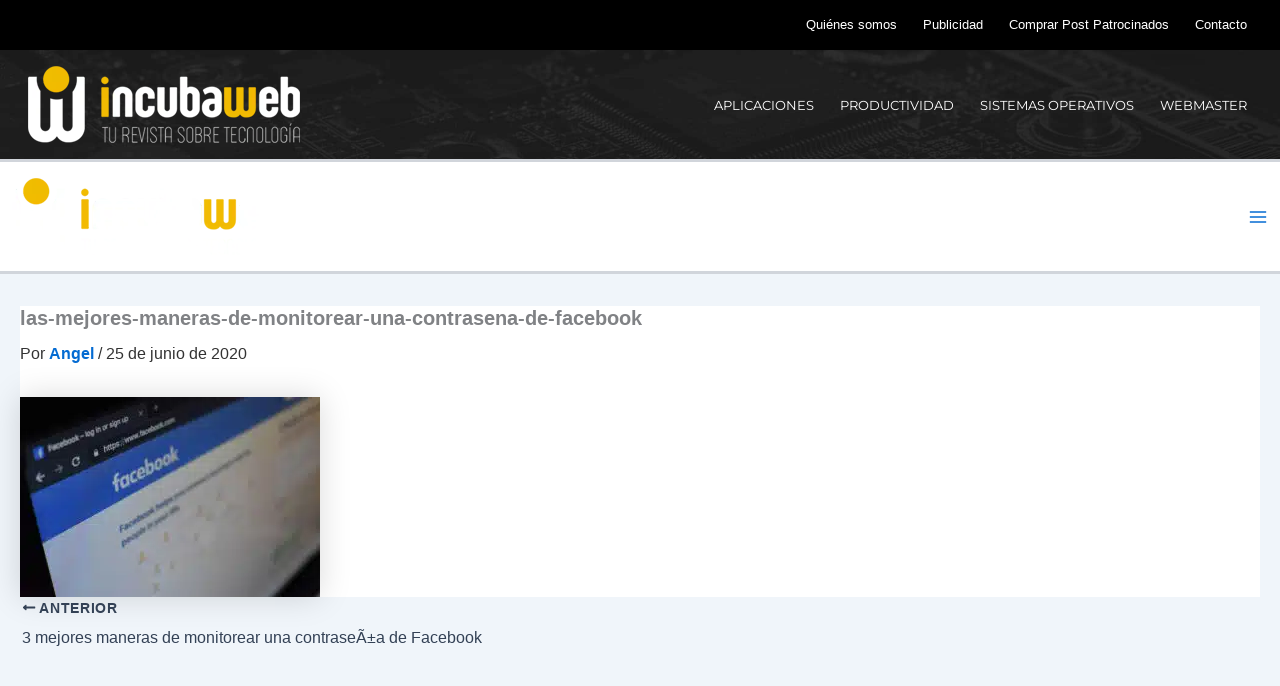

--- FILE ---
content_type: text/html; charset=UTF-8
request_url: https://incubaweb.com/las-mejores-maneras-de-monitorear-una-contrasena-de-facebook/las-mejores-maneras-de-monitorear-una-contrasena-de-facebook-2/
body_size: 25642
content:
<!DOCTYPE html>
<html lang="es" prefix="og: https://ogp.me/ns#">
<head>
<meta charset="UTF-8">
<meta name="viewport" content="width=device-width, initial-scale=1">
	<link rel="profile" href="https://gmpg.org/xfn/11"> 
	<link rel="preload" href="https://incubaweb.com/wp-content/astra-local-fonts/montserrat/JTUHjIg1_i6t8kCHKm4532VJOt5-QNFgpCtr6Hw5aXo.woff2" as="font" type="font/woff2" crossorigin>	<style>img:is([sizes="auto" i], [sizes^="auto," i]) { contain-intrinsic-size: 3000px 1500px }</style>
	
<!-- Optimización en motores de búsqueda por Rank Math PRO -  https://rankmath.com/ -->
<title>las-mejores-maneras-de-monitorear-una-contrasena-de-facebook - Incubaweb - software y web 2.0</title>
<style>.flying-press-lazy-bg{background-image:none!important;}</style>
<link rel='preload' href='https://incubaweb.com/wp-content/uploads/2020/05/incubaweb-header-bg.jpg' as='image' fetchpriority='high' />
<link rel='preload' href='https://incubaweb.com/wp-content/uploads/2021/10/incubaweb-logo.png' as='image' imagesrcset='' imagesizes=''/>
<link rel='preload' href='https://incubaweb.com/wp-content/uploads/2020/06/las-mejores-maneras-de-monitorear-una-contrasena-de-facebook-300x200.jpg' as='image' imagesrcset='https://incubaweb.com/wp-content/uploads/2020/06/las-mejores-maneras-de-monitorear-una-contrasena-de-facebook-300x200.jpg 300w, https://incubaweb.com/wp-content/uploads/2020/06/las-mejores-maneras-de-monitorear-una-contrasena-de-facebook-1024x683.jpg 1024w, https://incubaweb.com/wp-content/uploads/2020/06/las-mejores-maneras-de-monitorear-una-contrasena-de-facebook-768x512.jpg 768w, https://incubaweb.com/wp-content/uploads/2020/06/las-mejores-maneras-de-monitorear-una-contrasena-de-facebook-696x464.jpg 696w, https://incubaweb.com/wp-content/uploads/2020/06/las-mejores-maneras-de-monitorear-una-contrasena-de-facebook-1068x712.jpg 1068w, https://incubaweb.com/wp-content/uploads/2020/06/las-mejores-maneras-de-monitorear-una-contrasena-de-facebook-630x420.jpg 630w, https://incubaweb.com/wp-content/uploads/2020/06/las-mejores-maneras-de-monitorear-una-contrasena-de-facebook.jpg 1200w' imagesizes='(max-width: 300px) 100vw, 300px'/>
<link rel='preload' href='https://incubaweb.com/wp-content/uploads/2023/01/myr-solo-peq.png' as='image' imagesrcset='' imagesizes=''/>
<link rel='preload' href='https://incubaweb.com/wp-content/astra-local-fonts/montserrat/JTUHjIg1_i6t8kCHKm4532VJOt5-QNFgpCtr6Hw5aXo.woff2' as='font' type='font/woff2' fetchpriority='high' crossorigin='anonymous'>
<style id="flying-press-css">address,blockquote,body,dd,dl,dt,fieldset,figure,h1,h2,h3,h4,h5,h6,hr,html,iframe,legend,li,ol,p,pre,textarea,ul{font-size:100%;font-style:inherit;font-weight:inherit;vertical-align:baseline;border:0;outline:0;margin:0;padding:0}html{-webkit-text-size-adjust:100%;-ms-text-size-adjust:100%}body{margin:0}main,nav{display:block}a{background-color:#fff0}a:active{outline:0}a,a:focus,a:hover,a:visited{text-decoration:none}img{border:0}svg:not(:root){overflow:hidden}button,input,optgroup,select,textarea{color:inherit;font:inherit;margin:0}button{overflow:visible}button,select{text-transform:none}button,html input[type=button],input[type=reset],input[type=submit]{-webkit-appearance:button;cursor:pointer}button::-moz-focus-inner,input::-moz-focus-inner{border:0;padding:0}.ast-container{max-width:100%}.ast-container,.ast-container-fluid{margin-left:auto;margin-right:auto;padding-left:20px;padding-right:20px}h1,h2,h3,h4,h5,h6{clear:both}.entry-content :where(h1),h1{color:#808285;font-size:2em;line-height:1.2}.entry-content :where(h2),h2{color:#808285;font-size:1.7em;line-height:1.3}.entry-content :where(h3),h3{color:#808285;font-size:1.5em;line-height:1.4}.entry-content :where(h4),h4{color:#808285;font-size:1.3em;line-height:1.5}.entry-content :where(h5),h5{color:#808285;font-size:1.2em;line-height:1.6}.entry-content :where(h6),h6{color:#808285;font-size:1.1em;line-height:1.7}html{box-sizing:border-box}*,:after,:before{box-sizing:inherit}body{color:#808285;background:#fff;font-style:normal}ol,ul{margin:0 0 1.5em 3em}ul{list-style:outside}li>ol,li>ul{margin-bottom:0;margin-left:1.5em}b,strong{font-weight:700}cite,dfn,em,i{font-style:italic}img{max-width:100%;height:auto}.ast-button,.button,button,input,select,textarea{color:#808285;vertical-align:baseline;margin:0;font-size:100%;font-weight:400}button,input{line-height:normal}.ast-button,.button,button,input[type=button],input[type=reset],input[type=submit]{border:1px solid;border-color:var(--ast-border-color);color:#fff;background:#e6e6e6;border-radius:2px;padding:.6em 1em .4em}.ast-button:focus,.ast-button:hover,.button:focus,.button:hover,button:focus,button:hover,input[type=button]:focus,input[type=button]:hover,input[type=reset]:focus,input[type=reset]:hover,input[type=submit]:focus,input[type=submit]:hover{color:#fff;border-color:var(--ast-border-color)}.ast-button:active,.ast-button:focus,.button:active,.button:focus,button:active,button:focus,input[type=button]:active,input[type=button]:focus,input[type=reset]:active,input[type=reset]:focus,input[type=submit]:active,input[type=submit]:focus{border-color:var(--ast-border-color);outline:0}a:focus,a:hover{color:#191970}a:focus{outline:thin dotted}a:hover{outline:0}.screen-reader-text{clip:rect(1px,1px,1px,1px);border:0;width:1px;height:1px;margin:-1px;padding:0;position:absolute;overflow:hidden;word-wrap:normal!important}.screen-reader-text:focus{color:#21759b;z-index:100000;background-color:#f1f1f1;border-radius:2px;width:auto;height:auto;padding:15px 23px 14px;font-size:.875rem;line-height:normal;text-decoration:none;display:block;top:5px;left:5px;box-shadow:0 0 2px 2px #0009;clip:auto!important}::selection{color:#fff;background:#0274be}body{-webkit-font-smoothing:antialiased;-moz-osx-font-smoothing:grayscale}body:not(.logged-in),#page{position:relative}a,a:focus{text-decoration:none}.secondary a *,.site-footer a *,.site-header a *,a{transition:all .2s linear}img{vertical-align:middle}.entry-content :where(h1,h2,h3,h4,h5,h6){margin-bottom:20px}p{margin-bottom:1.75em}.site .skip-link{color:#21759b;text-transform:none;background-color:#f1f1f1;outline:0;padding:15px 23px 14px;font-family:Montserrat,Helvetica Neue,sans-serif;font-size:14px;font-weight:700;text-decoration:none;display:block;top:-9999em;left:-9999em;box-shadow:0 0 1px 1px #0003}.site .skip-link:focus{clip:auto;z-index:100000;outline:thin dotted;width:auto;height:auto;top:7px;left:6px}.ast-button,.ast-custom-button,body,button,input[type=button],input[type=submit],textarea{line-height:1.85714}.ast-single-post .entry-title,.ast-single-post .entry-title a{line-height:1.2}.entry-title,.entry-title a{font-weight:var(--ast-blog-title-font-weight,normal)}body{background-color:#fff}#page{display:block}#primary,#secondary{width:100%}#primary{margin:4em 0}.ast-separate-container #primary{border:0;margin:0;padding:4em 0}.ast-separate-container .ast-article-post,.ast-separate-container .ast-article-single:not(.ast-related-post){background-color:#fff}.ast-separate-container .ast-article-post,.ast-separate-container .ast-article-single{border-bottom:1px solid var(--ast-border-color);margin:0;padding:5.34em 6.67em}.ast-separate-container .ast-article-single{border-bottom:0}@media (width<=1200px){.ast-separate-container .ast-article-post,.ast-separate-container .ast-article-single{margin:0;padding:3.34em 2.4em}}@media (width>=993px){.ast-separate-container #primary,.ast-separate-container.ast-left-sidebar #primary,.ast-separate-container.ast-right-sidebar #primary{margin:4em 0;padding:0}}@media (width<=992px){.ast-separate-container #primary,.ast-separate-container.ast-left-sidebar #primary,.ast-separate-container.ast-right-sidebar #primary{padding-left:0;padding-right:0}}.main-navigation{-js-display:inline-flex;height:100%;display:inline-flex}.main-navigation ul{margin:0;padding-left:0;list-style:none;position:relative}.main-header-menu .menu-link,.main-header-menu>a{padding:0 1em;text-decoration:none;transition:all .2s linear;display:inline-block}.main-header-menu .menu-item{position:relative}.ast-button-wrap{display:inline-block}.ast-button-wrap button{box-shadow:none;border:none}.ast-button-wrap .menu-toggle{-webkit-font-smoothing:antialiased;-moz-osx-font-smoothing:grayscale;vertical-align:middle;border-radius:2px;width:2.2em;height:2.1em;padding:0;font-size:1.5em;font-weight:400;line-height:1.85714}.ast-button-wrap .menu-toggle.main-header-menu-toggle{text-align:center;width:auto;padding:0 .5em}.ast-button-wrap .menu-toggle:focus{outline:thin dotted}.header-main-layout-1 .ast-main-header-bar-alignment{margin-left:auto}.site-navigation{height:100%}.site-header .menu-link *{transition:none}.ast-icon.icon-arrow svg{width:.6em;height:.6em;margin-left:10px;position:relative}.site-main .comment-navigation,.site-main .post-navigation,.site-main .posts-navigation{margin:0 0 1.5em;overflow:hidden}.comment-navigation .nav-previous,.post-navigation .nav-previous,.posts-navigation .nav-previous{text-align:left;position:relative}.ast-icon svg:not([fill]){fill:currentColor}.post-navigation a{padding:0 var(--ast-post-nav-space,1.5em);background:0 0;height:2.33333em;font-size:1rem;line-height:calc(2.33333em - 3px)}.hentry{margin:0 0 1.5em}.entry-content>:last-child,.entry-summary>:last-child,.page-content>:last-child{margin-bottom:0}body{overflow-x:hidden}.ast-builder-grid-row{grid-column-gap:20px;overflow-wrap:anywhere;grid-template-columns:auto auto;align-items:center;display:grid}.ast-builder-grid-row>.site-header-section{flex-wrap:nowrap}.ast-builder-layout-element{align-items:center}.site-header-section{align-items:center;height:100%;min-height:0}.site-header-section>*{padding:0 10px}.site-header-section>div:first-child{padding-left:0}.site-header-section>div:last-child{padding-right:0}.site-header-section .ast-builder-menu{align-items:center}.ast-grid-right-section{justify-content:flex-end}.ast-grid-right-section .ast-site-identity>:first-child{text-align:right}.elementor-nav-menu .ast-icon,.et_pb_menu__wrap .ast-icon,.fl-widget .menu-item .ast-icon{display:none}.ahfb-svg-iconset{-js-display:inline-flex;align-self:center;display:inline-flex}.ahfb-svg-iconset svg{width:17px;height:17px;transition:none}.ahfb-svg-iconset svg>*{transition:none}.ast-builder-grid-row-container{align-content:center;display:grid}.main-header-bar .main-header-bar-navigation{height:100%}.ast-builder-menu .main-navigation{padding:0}.ast-builder-menu .main-navigation>ul{align-self:center}.menu-toggle .ast-close-svg{display:none}.ast-mobile-header-wrap .menu-toggle .mobile-menu-toggle-icon{-js-display:inline-flex;align-self:center;display:inline-flex}.ast-mobile-header-wrap .ast-button-wrap .menu-toggle.main-header-menu-toggle{-js-display:flex;align-items:center;width:auto;height:auto;display:flex}.menu-toggle .mobile-menu-toggle-icon{-js-display:inline-flex;align-self:center;display:inline-flex}.ast-button-wrap .menu-toggle.main-header-menu-toggle{-js-display:flex;align-items:center;padding:.5em;display:flex}.site-header{z-index:99;position:relative}.main-header-bar-wrap{position:relative}.main-header-bar{border-bottom-color:var(--ast-border-color);background-color:#fff;border-bottom-style:solid;margin-left:auto;margin-right:auto}.site-branding{align-self:center;line-height:1}.main-header-bar{z-index:4;position:relative}.main-header-bar .main-header-bar-navigation:empty{padding:0}.ast-site-identity{padding:1em 0}.entry-header{word-wrap:break-word;margin-bottom:1.2em}.entry-content{word-wrap:break-word}.entry-content .wp-audio-shortcode,.entry-content .wp-embedded-audio,.entry-content .wp-embedded-video,.entry-content .wp-video,.entry-content p{margin-bottom:1.6em}.entry-content:after{clear:both;content:"";display:table}.single .entry-header{margin-bottom:2em}.single .post-navigation{border-top:1px solid var(--ast-single-post-border,var(--ast-border-color));margin:0;padding:2em 0 0}@media (width<=768px){.single .post-navigation{padding-top:1.5em}}.single .post-navigation a{color:#000;margin:2px;display:inline-block}.single .post-navigation a p{white-space:nowrap;text-overflow:ellipsis;overflow:hidden}@media (width>=421px){.single .post-navigation .nav-links{-js-display:flex;width:100%;display:flex}.single .post-navigation .nav-links:not(:has(.nav-previous)){justify-content:flex-end}.single .post-navigation .nav-next,.single .post-navigation .nav-previous{width:50%}}@media (width<=420px){.single .post-navigation .nav-links:not(:has(.nav-previous)){justify-content:flex-end}.single .post-navigation .nav-next,.single .post-navigation .nav-previous{width:50%}.single .post-navigation .nav-next a,.single .post-navigation .nav-previous a{width:100%;max-width:95%}.single .post-navigation .nav-previous{margin-bottom:1em}}.ast-separate-container .post-navigation{padding-left:var(--ast-post-nav-space,3.33333em);padding-right:var(--ast-post-nav-space,3.33333em);border-top:0}@media (width<=420px){.ast-separate-container .post-navigation{padding-left:0;padding-right:0}}@media (width<=768px){.ast-separate-container .entry-header{margin-bottom:1em}}.ast-flex{-js-display:flex;flex-wrap:wrap;display:flex}.ast-inline-flex{-js-display:inline-flex;flex-wrap:wrap;align-content:center;align-items:center;display:inline-flex}.ast-flex-grow-1{flex-grow:1}@font-face{font-display:swap;font-family:Montserrat;font-style:normal;font-weight:400;src:url(https://incubaweb.com/wp-content/astra-local-fonts/montserrat/JTUHjIg1_i6t8kCHKm4532VJOt5-QNFgpCtr6Hw0aXpsog.woff2)format("woff2");unicode-range:U+460-52F,U+1C80-1C8A,U+20B4,U+2DE0-2DFF,U+A640-A69F,U+FE2E-FE2F}@font-face{font-display:swap;font-family:Montserrat;font-style:normal;font-weight:400;src:url(https://incubaweb.com/wp-content/astra-local-fonts/montserrat/JTUHjIg1_i6t8kCHKm4532VJOt5-QNFgpCtr6Hw9aXpsog.woff2)format("woff2");unicode-range:U+301,U+400-45F,U+490-491,U+4B0-4B1,U+2116}@font-face{font-display:swap;font-family:Montserrat;font-style:normal;font-weight:400;src:url(https://incubaweb.com/wp-content/astra-local-fonts/montserrat/JTUHjIg1_i6t8kCHKm4532VJOt5-QNFgpCtr6Hw2aXpsog.woff2)format("woff2");unicode-range:U+102-103,U+110-111,U+128-129,U+168-169,U+1A0-1A1,U+1AF-1B0,U+300-301,U+303-304,U+308-309,U+323,U+329,U+1EA0-1EF9,U+20AB}@font-face{font-display:swap;font-family:Montserrat;font-style:normal;font-weight:400;src:url(https://incubaweb.com/wp-content/astra-local-fonts/montserrat/JTUHjIg1_i6t8kCHKm4532VJOt5-QNFgpCtr6Hw3aXpsog.woff2)format("woff2");unicode-range:U+100-2BA,U+2BD-2C5,U+2C7-2CC,U+2CE-2D7,U+2DD-2FF,U+304,U+308,U+329,U+1D00-1DBF,U+1E00-1E9F,U+1EF2-1EFF,U+2020,U+20A0-20AB,U+20AD-20C0,U+2113,U+2C60-2C7F,U+A720-A7FF}@font-face{font-display:swap;font-family:Montserrat;font-style:normal;font-weight:400;src:url(https://incubaweb.com/wp-content/astra-local-fonts/montserrat/JTUHjIg1_i6t8kCHKm4532VJOt5-QNFgpCtr6Hw5aXo.woff2)format("woff2");unicode-range:U+??,U+131,U+152-153,U+2BB-2BC,U+2C6,U+2DA,U+2DC,U+304,U+308,U+329,U+2000-206F,U+20AC,U+2122,U+2191,U+2193,U+2212,U+2215,U+FEFF,U+FFFD}:root{--ast-post-nav-space:0;--ast-container-default-xlg-padding:2.5em;--ast-container-default-lg-padding:2.5em;--ast-container-default-slg-padding:2em;--ast-container-default-md-padding:2.5em;--ast-container-default-sm-padding:2.5em;--ast-container-default-xs-padding:2.4em;--ast-container-default-xxs-padding:1.8em;--ast-code-block-background:#eceff3;--ast-comment-inputs-background:#f9fafb;--ast-normal-container-width:1200px;--ast-narrow-container-width:750px;--ast-blog-title-font-weight:600;--ast-blog-meta-weight:600;--ast-global-color-primary:var(--ast-global-color-4);--ast-global-color-secondary:var(--ast-global-color-5);--ast-global-color-alternate-background:var(--ast-global-color-6);--ast-global-color-subtle-background:var(--ast-global-color-7);--ast-bg-style-guide:#f8fafc;--ast-shadow-style-guide:0px 0px 4px 0 #00000057;--ast-global-dark-bg-style:#fff;--ast-global-dark-lfs:#fbfbfb;--ast-widget-bg-color:#fafafa;--ast-wc-container-head-bg-color:#fbfbfb;--ast-title-layout-bg:#eee;--ast-search-border-color:#e7e7e7;--ast-lifter-hover-bg:#e6e6e6;--ast-gallery-block-color:#000;--srfm-color-input-label:var(--ast-global-color-2)}html{font-size:100%}a{color:var(--ast-global-color-0)}a:hover,a:focus{color:var(--ast-global-color-1)}body,button,input,select,textarea,.ast-button,.ast-custom-button{font-family:-apple-system,BlinkMacSystemFont,Segoe UI,Roboto,Oxygen-Sans,Ubuntu,Cantarell,Helvetica Neue,sans-serif;font-size:1rem;font-weight:400;line-height:var(--ast-body-line-height,1.65)}h1,h2,h3,h4,h5,h6,.entry-content :where(h1,h2,h3,h4,h5,h6),.site-title,.site-title a{font-weight:600}.entry-title{font-size:1.25rem}h1,.entry-content :where(h1){font-size:2.25rem;font-weight:600;line-height:1.4em}h2,.entry-content :where(h2){font-size:1.875rem;font-weight:600;line-height:1.3em}h3,.entry-content :where(h3){font-size:1.5rem;font-weight:600;line-height:1.3em}h4,.entry-content :where(h4){font-size:1.25rem;font-weight:600;line-height:1.2em}h5,.entry-content :where(h5){font-size:1.125rem;font-weight:600;line-height:1.2em}h6,.entry-content :where(h6){font-size:1rem;font-weight:600;line-height:1.25em}::selection{background-color:var(--ast-global-color-0);color:#fff}body,h1,h2,h3,h4,h5,h6,.entry-title a,.entry-content :where(h1,h2,h3,h4,h5,h6){color:var(--ast-global-color-3)}.single .nav-links .nav-previous,.single .nav-links .nav-next{color:var(--ast-global-color-0)}.entry-meta,.entry-meta *{color:var(--ast-global-color-0);line-height:1.45}.entry-meta a:not(.ast-button):hover,.entry-meta a:not(.ast-button):hover *,.entry-meta a:not(.ast-button):focus,.entry-meta a:not(.ast-button):focus *,.page-links>.page-link,.page-links .page-link:hover,.post-navigation a:hover{color:var(--ast-global-color-1)}.page-links .page-link,.single .post-navigation a{color:var(--ast-global-color-3)}.ast-single-post .entry-content a,.ast-comment-content a:not(.ast-comment-edit-reply-wrap a){text-decoration:underline}.ast-search-menu-icon.slide-search a:focus-visible:focus-visible,.astra-search-icon:focus-visible,#close:focus-visible,a:focus-visible,.ast-menu-toggle:focus-visible,.site .skip-link:focus-visible,.wp-block-loginout input:focus-visible,.wp-block-search.wp-block-search__button-inside .wp-block-search__inside-wrapper,.ast-header-navigation-arrow:focus-visible,.ast-orders-table__row .ast-orders-table__cell:focus-visible,a #ast-apply-coupon:focus-visible,#ast-apply-coupon:focus-visible,#close:focus-visible,.button.search-submit:focus-visible,#search_submit:focus,.normal-search:focus-visible,.ast-header-account-wrap:focus-visible,.astra-cart-drawer-close:focus,.ast-single-variation:focus,.ast-button:focus{outline-style:dotted;outline-color:inherit;outline-width:thin}input:focus,input[type=text]:focus,input[type=email]:focus,input[type=url]:focus,input[type=password]:focus,input[type=reset]:focus,input[type=search]:focus,input[type=number]:focus,textarea:focus,.wp-block-search__input:focus,[data-section=section-header-mobile-trigger] .ast-button-wrap .ast-mobile-menu-trigger-minimal:focus,.ast-mobile-popup-drawer.active .menu-toggle-close:focus,#ast-scroll-top:focus,#coupon_code:focus,#ast-coupon-code:focus{border-style:dotted;border-color:inherit;border-width:thin}.site-logo-img img{transition:all .2s linear}button,.ast-button,.button,input[type=button],input[type=reset],input[type=submit]{border-radius:4px;box-shadow:0 1px 2px #0000000d}:root{--ast-comment-inputs-background:#fff}::placeholder{color:var(--ast-form-field-color,#9ca3af)}::placeholder{color:var(--ast-form-field-color,#9ca3af)}@media (width<=921.9px){#ast-desktop-header{display:none}}@media (width>=922px){#ast-mobile-header{display:none}}#page{flex-direction:column;min-height:100vh;display:flex}.single .post-navigation a{height:inherit;line-height:1em}#page .site-content{flex-grow:1}.ast-separate-container .ast-article-post,.ast-separate-container .ast-article-single,.ast-separate-container .comment-respond{padding:2.5em}.ast-separate-container .ast-article-single .ast-article-single{padding:0}.entry-title{margin-bottom:.6em}.ast-article-single img{-webkit-box-shadow:0 0 30px #00000026;-moz-box-shadow:0 0 30px #00000026;box-shadow:0 0 30px #00000026}.ast-separate-container .ast-comment-list li.depth-1,.hentry{margin-bottom:1.5em}@media (width>=1201px){.ast-separate-container .ast-article-post,.ast-separate-container .ast-article-single,.ast-separate-container .ast-author-box,.ast-separate-container .ast-404-layout-1,.ast-separate-container .no-results{padding:2.5em}}.menu-toggle,button,.ast-button,.ast-custom-button,.button,input #submit,input[type=button],input[type=submit],input[type=reset],#comments .submit,.search .search-submit,form[CLASS*="wp-block-search__"].wp-block-search .wp-block-search__inside-wrapper .wp-block-search__button,body .wp-block-file .wp-block-file__button,.search .search-submit{color:#fff;border-style:solid;border-width:0;border-color:var(--ast-global-color-0);background-color:var(--ast-global-color-0);padding:15px 30px;font-family:inherit;font-size:1rem;font-weight:500;line-height:1em}button:focus,.menu-toggle:hover,button:hover,.ast-button:hover,.ast-custom-button:hover .button:hover,.ast-custom-button:hover,input[type=reset]:hover,input[type=reset]:focus,input #submit:hover,input #submit:focus,input[type=button]:hover,input[type=button]:focus,input[type=submit]:hover,input[type=submit]:focus,form[CLASS*="wp-block-search__"].wp-block-search .wp-block-search__inside-wrapper .wp-block-search__button:hover,form[CLASS*="wp-block-search__"].wp-block-search .wp-block-search__inside-wrapper .wp-block-search__button:focus,body .wp-block-file .wp-block-file__button:hover,body .wp-block-file .wp-block-file__button:focus{color:#fff;background-color:var(--ast-global-color-1);border-color:var(--ast-global-color-1)}@media (width<=921px){.menu-toggle,button,.ast-button,.ast-custom-button,.button,input #submit,input[type=button],input[type=submit],input[type=reset],#comments .submit,.search .search-submit,form[CLASS*="wp-block-search__"].wp-block-search .wp-block-search__inside-wrapper .wp-block-search__button,body .wp-block-file .wp-block-file__button,.search .search-submit{padding:14px 28px}}@media (width<=544px){.menu-toggle,button,.ast-button,.ast-custom-button,.button,input #submit,input[type=button],input[type=submit],input[type=reset],#comments .submit,.search .search-submit,form[CLASS*="wp-block-search__"].wp-block-search .wp-block-search__inside-wrapper .wp-block-search__button,body .wp-block-file .wp-block-file__button,.search .search-submit{padding:12px 24px}}@media (width>=544px){.ast-container{max-width:100%}}@media (width<=544px){.ast-separate-container .ast-article-post,.ast-separate-container .ast-article-single,.ast-separate-container .comments-title,.ast-separate-container .ast-archive-description{padding:1.5em 1em}.ast-separate-container #content .ast-container{padding-left:.54em;padding-right:.54em}}.ast-separate-container{background-color:var(--ast-global-color-5)}@media (width<=921px){h1,.entry-content :where(h1){font-size:1.875rem}h2,.entry-content :where(h2){font-size:1.5625rem}h3,.entry-content :where(h3){font-size:1.25rem}}@media (width<=544px){h1,.entry-content :where(h1){font-size:1.875rem}h2,.entry-content :where(h2){font-size:1.5625rem}h3,.entry-content :where(h3){font-size:1.25rem}}@media (width<=921px){html{font-size:91.2%}}@media (width<=544px){html{font-size:91.2%}}@media (width>=922px){.ast-container{max-width:1240px}.site-content .ast-container{display:flex}}@media (width<=921px){.site-content .ast-container{flex-direction:column}}.entry-content :where(h1,h2,h3,h4,h5,h6){clear:none}.entry-content li>p{margin-bottom:0}:root{--wp--custom--ast-default-block-top-padding:3em;--wp--custom--ast-default-block-right-padding:3em;--wp--custom--ast-default-block-bottom-padding:3em;--wp--custom--ast-default-block-left-padding:3em;--wp--custom--ast-container-width:1200px;--wp--custom--ast-content-width-size:1200px;--wp--custom--ast-wide-width-size:calc(1200px + var(--wp--custom--ast-default-block-left-padding) + var(--wp--custom--ast-default-block-right-padding))}@media (width<=921px){:root{--wp--custom--ast-default-block-top-padding:3em;--wp--custom--ast-default-block-right-padding:2em;--wp--custom--ast-default-block-bottom-padding:3em;--wp--custom--ast-default-block-left-padding:2em}}@media (width<=544px){:root{--wp--custom--ast-default-block-top-padding:3em;--wp--custom--ast-default-block-right-padding:1.5em;--wp--custom--ast-default-block-bottom-padding:3em;--wp--custom--ast-default-block-left-padding:1.5em}}.entry-content ul,.entry-content ol{padding:revert;margin:revert;padding-left:20px}:root{--ast-global-color-0:#046bd2;--ast-global-color-1:#045cb4;--ast-global-color-2:#1e293b;--ast-global-color-3:#334155;--ast-global-color-4:#fff;--ast-global-color-5:#f0f5fa;--ast-global-color-6:#111;--ast-global-color-7:#d1d5db;--ast-global-color-8:#111;--ast-border-color:var(--ast-global-color-7)}h1,h2,h3,h4,h5,h6,.entry-content :where(h1,h2,h3,h4,h5,h6),.entry-title a{color:var(--ast-global-color-2)}.ast-builder-layout-element[data-section=title_tagline]{display:flex}.ast-builder-menu-1{font-family:Montserrat,sans-serif;font-weight:inherit;text-transform:uppercase}.ast-builder-menu-1 .menu-item>.menu-link{color:var(--ast-global-color-4);font-size:.8125rem}.ast-builder-menu-1 .menu-item:hover>.menu-link,.ast-builder-menu-1 .inline-on-mobile .menu-item:hover>.ast-menu-toggle{color:var(--ast-global-color-4)}.ast-builder-menu-1{display:flex}.ast-builder-menu-3{font-family:inherit;font-weight:inherit}.ast-builder-menu-3 .menu-item>.menu-link{color:#fff;font-size:.8125rem}.ast-builder-menu-3 .menu-item:hover>.menu-link,.ast-builder-menu-3 .inline-on-mobile .menu-item:hover>.ast-menu-toggle{color:#fff}.ast-builder-menu-3{display:flex}.elementor-screen-only,.screen-reader-text,.screen-reader-text span,.ui-helper-hidden-accessible{top:0!important}@media (width>=922px){.main-header-bar{border-bottom-width:1px}}.main-header-menu .menu-item,#astra-footer-menu .menu-item,.main-header-bar .ast-masthead-custom-menu-items{-js-display:flex;-webkit-box-orient:vertical;-moz-box-orient:vertical;-webkit-box-direction:normal;-moz-box-direction:normal;-webkit-flex-direction:column;-ms-flex-direction:column;flex-direction:column;justify-content:center;display:flex}.main-header-menu>.menu-item>.menu-link,#astra-footer-menu>.menu-item>.menu-link{-js-display:flex;align-items:center;height:100%;display:flex}@media (width>=922px){.ast-builder-menu .main-navigation>ul>li:last-child a{margin-right:0}}.ast-separate-container .ast-article-single:not(.ast-related-post),.ast-separate-container .error-404,.ast-separate-container .no-results,.single.ast-separate-container .site-main .ast-author-meta,.ast-separate-container .related-posts-title-wrapper,.ast-separate-container .comments-count-wrapper,.ast-box-layout.ast-plain-container .site-content,.ast-padded-layout.ast-plain-container .site-content,.ast-separate-container .ast-archive-description,.ast-separate-container .comments-area{background-color:var(--ast-global-color-4)}@media (width<=921px){.ast-separate-container .ast-article-single:not(.ast-related-post),.ast-separate-container .error-404,.ast-separate-container .no-results,.single.ast-separate-container .site-main .ast-author-meta,.ast-separate-container .related-posts-title-wrapper,.ast-separate-container .comments-count-wrapper,.ast-box-layout.ast-plain-container .site-content,.ast-padded-layout.ast-plain-container .site-content,.ast-separate-container .ast-archive-description{background-color:var(--ast-global-color-4)}}@media (width<=544px){.ast-separate-container .ast-article-single:not(.ast-related-post),.ast-separate-container .error-404,.ast-separate-container .no-results,.single.ast-separate-container .site-main .ast-author-meta,.ast-separate-container .related-posts-title-wrapper,.ast-separate-container .comments-count-wrapper,.ast-box-layout.ast-plain-container .site-content,.ast-padded-layout.ast-plain-container .site-content,.ast-separate-container .ast-archive-description{background-color:var(--ast-global-color-4)}}#ast-scroll-top{text-align:center;cursor:pointer;z-index:99;color:#fff;content:"";outline:inherit;border-radius:2px;width:2.1em;height:2.1em;line-height:2.1;display:none;position:fixed}@media (width>=769px){#ast-scroll-top{content:"769"}}#ast-scroll-top .ast-icon.icon-arrow svg{vertical-align:middle;width:1.6em;margin-left:0;transform:translateY(-20%)rotate(180deg)}.ast-scroll-to-top-right{bottom:30px;right:30px}#ast-scroll-top{background-color:var(--ast-global-color-0);font-size:15px}@media (width<=921px){#ast-scroll-top .ast-icon.icon-arrow svg{width:1em}}.ast-mobile-header-content>*,.ast-desktop-header-content>*{height:auto;padding:10px 0}.ast-mobile-header-content>:first-child,.ast-desktop-header-content>:first-child{padding-top:10px}.ast-mobile-header-content>.ast-builder-menu,.ast-desktop-header-content>.ast-builder-menu{padding-top:0}.ast-mobile-header-content>:last-child,.ast-desktop-header-content>:last-child{padding-bottom:0}#ast-desktop-header .ast-desktop-header-content,.ast-mobile-header-content .ast-search-icon,.ast-desktop-header-content .ast-search-icon,.ast-mobile-header-wrap .ast-mobile-header-content,.ast-main-header-nav-open.ast-popup-nav-open .ast-mobile-header-wrap .ast-mobile-header-content,.ast-main-header-nav-open.ast-popup-nav-open .ast-desktop-header-content{display:none}.ast-mobile-header-wrap .ast-mobile-header-content,.ast-desktop-header-content{background-color:#fff}.ast-mobile-popup-content>*,.ast-mobile-header-content>*,.ast-desktop-popup-content>*,.ast-desktop-header-content>*{padding-top:0;padding-bottom:0}.content-align-flex-start .ast-builder-layout-element{justify-content:flex-start}.content-align-flex-start .main-header-menu{text-align:left}.ast-desktop-header-content,.ast-mobile-header-content{width:100%;position:absolute}.ast-mobile-header-wrap .ast-primary-header-bar,.ast-primary-header-bar .site-primary-header-wrap{min-height:80px}.ast-desktop .ast-primary-header-bar .main-header-menu>.menu-item{line-height:80px}@media (width>=922px){.ast-primary-header-bar{border-bottom-width:1px;border-bottom-color:var(--ast-global-color-subtle-background,--ast-global-color-7);border-bottom-style:solid}}.ast-primary-header-bar{background-color:var(--ast-global-color-primary,--ast-global-color-4);display:block}[data-section=section-header-mobile-trigger] .ast-button-wrap .ast-mobile-menu-trigger-minimal{color:var(--ast-global-color-0);background:#fff0;border:none}[data-section=section-header-mobile-trigger] .ast-button-wrap .mobile-menu-toggle-icon .ast-mobile-svg{width:20px;height:20px;fill:var(--ast-global-color-0)}.ast-builder-menu-mobile .main-navigation .main-header-menu .menu-item>.menu-link{color:var(--ast-global-color-3)}.ast-builder-menu-mobile .main-navigation .main-header-menu .menu-item:hover>.menu-link,.ast-builder-menu-mobile .main-navigation .inline-on-mobile .menu-item:hover>.ast-menu-toggle,.ast-builder-menu-mobile .menu-item:hover>.menu-link,.ast-builder-menu-mobile .main-navigation .inline-on-mobile .menu-item:hover>.ast-menu-toggle{color:var(--ast-global-color-1)}.ast-hfb-header .ast-builder-menu-mobile .main-header-menu,.ast-hfb-header .ast-builder-menu-mobile .main-navigation .menu-item .menu-link,.ast-hfb-header .ast-builder-menu-mobile .main-navigation .menu-item .sub-menu .menu-link{border-style:none}@media (width<=921px){.ast-builder-menu-mobile .main-navigation .main-header-menu .menu-item>.menu-link{color:var(--ast-global-color-3)}.ast-builder-menu-mobile .main-navigation .main-header-menu .menu-item:hover>.menu-link,.ast-builder-menu-mobile .main-navigation .inline-on-mobile .menu-item:hover>.ast-menu-toggle{color:var(--ast-global-color-1);background:var(--ast-global-color-5)}.ast-builder-menu-mobile .main-navigation .main-header-menu,.ast-builder-menu-mobile .main-navigation .main-header-menu .menu-link,.ast-builder-menu-mobile .main-navigation .main-header-menu .sub-menu{background-color:var(--ast-global-color-4)}}.ast-builder-menu-mobile .main-navigation{display:block}.ast-above-header .main-header-bar-navigation{height:100%}.ast-mobile-header-wrap .ast-above-header-bar,.ast-above-header-bar .site-above-header-wrap{min-height:50px}.ast-desktop .ast-above-header-bar .main-header-menu>.menu-item{line-height:50px}.ast-above-header-bar{border-bottom-width:0;border-bottom-color:var(--ast-global-color-subtle-background,--ast-global-color-7);border-bottom-style:solid}.ast-above-header.ast-above-header-bar{background-color:#000;background-image:none}@media (width<=921px){#masthead .ast-mobile-header-wrap .ast-above-header-bar{padding-left:20px;padding-right:20px}}.ast-above-header-bar{display:block}:root{--e-global-color-astglobalcolor0:#046bd2;--e-global-color-astglobalcolor1:#045cb4;--e-global-color-astglobalcolor2:#1e293b;--e-global-color-astglobalcolor3:#334155;--e-global-color-astglobalcolor4:#fff;--e-global-color-astglobalcolor5:#f0f5fa;--e-global-color-astglobalcolor6:#111;--e-global-color-astglobalcolor7:#d1d5db;--e-global-color-astglobalcolor8:#111;--ast-single-post-border:#e1e8ed}.entry-content>*{margin-bottom:1.5em}.entry-content :where(h1,h2,h3,h4,h5,h6){margin-top:1.5em;margin-bottom:calc(.3em + 10px)}:root{--ast-single-post-nav-padding:3em 0 0}.single .post-navigation a p{text-transform:initial;margin-top:.5em;margin-bottom:0;font-weight:400;line-height:1.65em}.single .post-navigation a .ast-post-nav{text-transform:uppercase;letter-spacing:.05em;font-size:.85em;font-weight:600;display:block}.single .post-navigation a svg{fill:currentColor;width:1em;height:1em;position:relative;top:.125em}.page-links .page-link:hover,.single .post-navigation a:hover{color:var(--ast-global-color-1)}@media (width>=320px){.single .post-navigation .nav-previous a{text-align:left;padding-right:20px}.comment-navigation .nav-previous:after,.post-navigation .nav-previous:after{content:"";background:var(--ast-single-post-border,var(--ast-border-color));width:1px;height:50%;position:absolute;top:25%;right:0}}@media (width<=544px){.single .post-navigation .nav-links{-js-display:inline-flex;width:100%;padding-left:20px;padding-right:20px;display:inline-flex}.single .post-navigation a p{display:none}.single .post-navigation .nav-previous{margin-bottom:0}}@media (width>=421px){.single .post-navigation a{width:100%;max-width:80%}.post-navigation a{font-size:16px;font-weight:500}}:root{border-color:var(--ast-border-color)!important}@media (width<=768px){#content:before{content:""}}@keyframes sk-bouncedelay{0%,to,80%{transform:scale(0)}40%{transform:scale(1)}}.ast-mobile-header-content .ast-builder-layout-element:not(.ast-builder-menu):not(.ast-header-divider-element),.ast-mobile-popup-content .ast-builder-layout-element:not(.ast-builder-menu):not(.ast-header-divider-element){padding:15px 20px}.site-above-header-wrap,.site-below-header-wrap,.site-primary-header-wrap{transition:all .2s linear}#ast-mobile-header .content-align-flex-start{max-height:60vh;overflow:auto}.site-header .menu-text{transition:none}#content:before{content:"921";opacity:0;visibility:hidden;position:absolute;overflow:hidden}h1,h2,h3,h4,h5,h6{margin-bottom:20px}@media (width>=922px){.ast-container{max-width:1240px}}@media (width>=993px){.ast-container{max-width:1240px}}@media (width>=1201px){.ast-container{max-width:1240px}}@media (width<=921px){.ast-separate-container .ast-article-post,.ast-separate-container .ast-article-single,.ast-separate-container .ast-comment-list li.depth-1,.ast-separate-container .comment-respond .ast-separate-container .ast-related-posts-wrap{padding-top:1.5em;padding-bottom:1.5em}.ast-separate-container .ast-article-post,.ast-separate-container .ast-article-single,.ast-separate-container .comments-count-wrapper,.ast-separate-container .ast-comment-list li.depth-1,.ast-separate-container .comment-respond,.ast-separate-container .related-posts-title-wrapper,.ast-separate-container .related-posts-title-wrapper .single.ast-separate-container .about-author-title-wrapper,.ast-separate-container .ast-related-posts-wrap{padding-left:2.14em;padding-right:2.14em}.ast-separate-container.ast-right-sidebar #primary,.ast-separate-container.ast-left-sidebar #primary,.ast-separate-container #primary,.ast-plain-container #primary,.ast-narrow-container #primary{margin-top:1.5em;margin-bottom:1.5em}.ast-left-sidebar #primary,.ast-right-sidebar #primary,.ast-separate-container.ast-right-sidebar #primary,.ast-separate-container.ast-left-sidebar #primary,.ast-separate-container #primary,.ast-narrow-container #primary{padding-left:0;padding-right:0}}@media (width<=544px){.ast-separate-container .ast-article-post,.ast-separate-container .ast-article-single,.ast-separate-container .ast-comment-list li.depth-1,.ast-separate-container .comment-respond,.ast-separate-container .ast-related-posts-wrap{padding-top:1.5em;padding-bottom:1.5em}.ast-separate-container .ast-article-post,.ast-separate-container .ast-article-single,.ast-separate-container .comments-count-wrapper,.ast-separate-container .ast-comment-list li.depth-1,.ast-separate-container .comment-respond,.ast-separate-container .related-posts-title-wrapper,.ast-separate-container .related-posts-title-wrapper,.single.ast-separate-container .about-author-title-wrapper,.ast-separate-container .ast-related-posts-wrap{padding-left:1em;padding-right:1em}}@media (width<=921px){.ast-separate-container #primary,.ast-narrow-container #primary{padding-top:0;padding-bottom:0}}button,.ast-button,input #submit,input[type=button],input[type=submit],input[type=reset]{font-size:1rem;font-weight:500}.ast-header-break-point .menu-text+.icon-arrow,.ast-desktop .menu-link>.icon-arrow:first-child,.ast-header-break-point .main-header-menu>.menu-item>.menu-link .icon-arrow,.ast-header-break-point .astra-mm-highlight-label+.icon-arrow{display:none}:root{--direction-multiplier:1}.elementor-screen-only,.screen-reader-text,.screen-reader-text span,.ui-helper-hidden-accessible{clip:rect(0,0,0,0);border:0;width:1px;height:1px;margin:-1px;padding:0;position:absolute;top:-10000em;overflow:hidden}.elementor *,.elementor :after,.elementor :before{box-sizing:border-box}.elementor a{box-shadow:none;text-decoration:none}.elementor img{box-shadow:none;border:none;border-radius:0;max-width:100%;height:auto}.elementor-element{--flex-direction:initial;--flex-wrap:initial;--justify-content:initial;--align-items:initial;--align-content:initial;--gap:initial;--flex-basis:initial;--flex-grow:initial;--flex-shrink:initial;--order:initial;--align-self:initial;align-self:var(--align-self);flex-basis:var(--flex-basis);flex-grow:var(--flex-grow);flex-shrink:var(--flex-shrink);order:var(--order)}.elementor-element:where(.e-con-full,.elementor-widget){align-content:var(--align-content);align-items:var(--align-items);flex-direction:var(--flex-direction);flex-wrap:var(--flex-wrap);gap:var(--row-gap)var(--column-gap);justify-content:var(--justify-content)}:root{--page-title-display:block}.elementor-page-title,h1.entry-title{display:var(--page-title-display)}@keyframes eicon-spin{0%{transform:rotate(0)}}.elementor-section{position:relative}.elementor-section .elementor-container{margin-left:auto;margin-right:auto;display:flex;position:relative}@media (width<=1024px){.elementor-section .elementor-container{flex-wrap:wrap}}.elementor-widget-wrap{flex-wrap:wrap;align-content:flex-start;width:100%;position:relative}.elementor:not(.elementor-bc-flex-widget) .elementor-widget-wrap{display:flex}.elementor-widget-wrap>.elementor-element{width:100%}.elementor-widget{position:relative}.elementor-widget:not(:last-child){margin-bottom:var(--kit-widget-spacing,20px)}.elementor-column{min-height:1px;display:flex;position:relative}.elementor-column-gap-default>.elementor-column>.elementor-element-populated{padding:10px}@media (width>=768px){.elementor-column.elementor-col-20,.elementor-column[data-col="20"]{width:20%}.elementor-column.elementor-col-50,.elementor-column[data-col="50"]{width:50%}}@media (width<=767px){.elementor-column{width:100%}}@media (width>=1025px){#elementor-device-mode:after{content:"desktop"}}@media (width>=-1px){#elementor-device-mode:after{content:"widescreen"}}@media (width<=-1px){#elementor-device-mode:after{content:"laptop";content:"tablet_extra"}}@media (width<=1024px){#elementor-device-mode:after{content:"tablet"}}@media (width<=-1px){#elementor-device-mode:after{content:"mobile_extra"}}@media (width<=767px){#elementor-device-mode:after{content:"mobile"}}@media (prefers-reduced-motion:no-preference){html{scroll-behavior:smooth}}.elementor-element:where(:not(.e-con)):where(:not(.e-div-block-base)) .elementor-widget-container,.elementor-element:where(:not(.e-con)):where(:not(.e-div-block-base)):not(:has(.elementor-widget-container)){transition:background .3s,border .3s,border-radius .3s,box-shadow .3s,transform var(--e-transform-transition-duration,.4s)}.animated{animation-duration:1.25s}.animated.animated-slow{animation-duration:2s}.animated.animated-fast{animation-duration:.75s}.animated.infinite{animation-iteration-count:infinite}.animated.reverse{animation-direction:reverse;animation-fill-mode:forwards}@media (prefers-reduced-motion:reduce){.animated{animation:none!important}html *{transition-duration:0s!important;transition-delay:0s!important}}@media (width<=767px){.elementor .elementor-hidden-mobile,.elementor .elementor-hidden-phone{display:none}}@media (width>=768px) and (width<=1024px){.elementor .elementor-hidden-tablet{display:none}}@media (width>=1025px) and (width<=99999px){.elementor .elementor-hidden-desktop{display:none}}.elementor-widget-image{text-align:center}.elementor-widget-image a{display:inline-block}.elementor-widget-image a img[src$=\.svg]{width:48px}.elementor-widget-image img{vertical-align:middle;display:inline-block}.elementor-item:after,.elementor-item:before{transition:all .3s cubic-bezier(.58,.3,.005,1);display:block;position:absolute}.elementor-item:not(:hover):not(:focus):not(.elementor-item-active):not(.highlighted):after,.elementor-item:not(:hover):not(:focus):not(.elementor-item-active):not(.highlighted):before{opacity:0}.elementor-item-active:after,.elementor-item-active:before,.elementor-item.highlighted:after,.elementor-item.highlighted:before,.elementor-item:focus:after,.elementor-item:focus:before,.elementor-item:hover:after,.elementor-item:hover:before{transform:scale(1)}.elementor-nav-menu--main .elementor-nav-menu a{transition:all .4s}.elementor-nav-menu--main .elementor-nav-menu a,.elementor-nav-menu--main .elementor-nav-menu a.highlighted,.elementor-nav-menu--main .elementor-nav-menu a:focus,.elementor-nav-menu--main .elementor-nav-menu a:hover{padding:13px 20px}.elementor-nav-menu--main .elementor-nav-menu ul{border-style:solid;border-width:0;width:12em;padding:0;position:absolute}.elementor-nav-menu--layout-horizontal{display:flex}.elementor-nav-menu--layout-horizontal .elementor-nav-menu{flex-wrap:wrap;display:flex}.elementor-nav-menu--layout-horizontal .elementor-nav-menu a{white-space:nowrap;flex-grow:1}.elementor-nav-menu--layout-horizontal .elementor-nav-menu>li{display:flex}.elementor-nav-menu--layout-horizontal .elementor-nav-menu>li ul,.elementor-nav-menu--layout-horizontal .elementor-nav-menu>li>.scroll-down{top:100%!important}.elementor-nav-menu--layout-horizontal .elementor-nav-menu>li:not(:first-child)>a{margin-inline-start:var(--e-nav-menu-horizontal-menu-item-margin)}.elementor-nav-menu--layout-horizontal .elementor-nav-menu>li:not(:first-child)>.scroll-down,.elementor-nav-menu--layout-horizontal .elementor-nav-menu>li:not(:first-child)>.scroll-up,.elementor-nav-menu--layout-horizontal .elementor-nav-menu>li:not(:first-child)>ul{inset-inline-start:var(--e-nav-menu-horizontal-menu-item-margin)!important}.elementor-nav-menu--layout-horizontal .elementor-nav-menu>li:not(:last-child)>a{margin-inline-end:var(--e-nav-menu-horizontal-menu-item-margin)}.elementor-nav-menu--layout-horizontal .elementor-nav-menu>li:not(:last-child):after{border-color:var(--e-nav-menu-divider-color,#000);border-left-style:var(--e-nav-menu-divider-style,solid);border-left-width:var(--e-nav-menu-divider-width,2px);content:var(--e-nav-menu-divider-content,none);height:var(--e-nav-menu-divider-height,35%);align-self:center}.elementor-nav-menu__align-end .elementor-nav-menu{justify-content:flex-end;margin-inline-start:auto}.elementor-widget-nav-menu:not(.elementor-nav-menu--toggle) .elementor-menu-toggle{display:none}.elementor-widget-nav-menu .elementor-widget-container,.elementor-widget-nav-menu:not(:has(.elementor-widget-container)):not([class*=elementor-hidden-]){flex-direction:column;display:flex}.elementor-nav-menu{z-index:2;position:relative}.elementor-nav-menu:after{clear:both;content:" ";font:0/0 serif;visibility:hidden;height:0;display:block;overflow:hidden}.elementor-nav-menu,.elementor-nav-menu li,.elementor-nav-menu ul{-webkit-tap-highlight-color:#fff0;margin:0;padding:0;line-height:normal;list-style:none;display:block}.elementor-nav-menu ul{display:none}.elementor-nav-menu ul ul a,.elementor-nav-menu ul ul a:active,.elementor-nav-menu ul ul a:focus,.elementor-nav-menu ul ul a:hover{border-left:16px solid #fff0}.elementor-nav-menu ul ul ul a,.elementor-nav-menu ul ul ul a:active,.elementor-nav-menu ul ul ul a:focus,.elementor-nav-menu ul ul ul a:hover{border-left:24px solid #fff0}.elementor-nav-menu ul ul ul ul a,.elementor-nav-menu ul ul ul ul a:active,.elementor-nav-menu ul ul ul ul a:focus,.elementor-nav-menu ul ul ul ul a:hover{border-left:32px solid #fff0}.elementor-nav-menu ul ul ul ul ul a,.elementor-nav-menu ul ul ul ul ul a:active,.elementor-nav-menu ul ul ul ul ul a:focus,.elementor-nav-menu ul ul ul ul ul a:hover{border-left:40px solid #fff0}.elementor-nav-menu a,.elementor-nav-menu li{position:relative}.elementor-nav-menu li{border-width:0}.elementor-nav-menu a{align-items:center;display:flex}.elementor-nav-menu a,.elementor-nav-menu a:focus,.elementor-nav-menu a:hover{padding:10px 20px;line-height:20px}.elementor-nav-menu--dropdown .elementor-item.elementor-item-active,.elementor-nav-menu--dropdown .elementor-item.highlighted,.elementor-nav-menu--dropdown .elementor-item:focus,.elementor-nav-menu--dropdown .elementor-item:hover,.elementor-sub-item.elementor-item-active,.elementor-sub-item.highlighted,.elementor-sub-item:focus,.elementor-sub-item:hover{color:#fff;background-color:#3f444b}.elementor-menu-toggle{color:#33373d;cursor:pointer;font-size:var(--nav-menu-icon-size,22px);background-color:#0000000d;border:0 solid;border-radius:3px;justify-content:center;align-items:center;padding:.25em;display:flex}.elementor-menu-toggle.elementor-active .elementor-menu-toggle__icon--open,.elementor-menu-toggle:not(.elementor-active) .elementor-menu-toggle__icon--close{display:none}.elementor-menu-toggle svg{width:1em;height:auto;fill:var(--nav-menu-icon-color,currentColor)}span.elementor-menu-toggle__icon--close,span.elementor-menu-toggle__icon--open{line-height:1}.elementor-nav-menu--dropdown{background-color:#fff;font-size:13px}.elementor-nav-menu--dropdown.elementor-nav-menu__container{transform-origin:top;margin-top:10px;transition:max-height .3s,transform .3s;overflow:hidden auto}.elementor-nav-menu--dropdown a{color:#33373d}ul.elementor-nav-menu--dropdown a,ul.elementor-nav-menu--dropdown a:focus,ul.elementor-nav-menu--dropdown a:hover{text-shadow:none;border-inline-start:8px solid #fff0}.elementor-nav-menu--toggle{--menu-height:100vh}.elementor-nav-menu--toggle .elementor-menu-toggle:not(.elementor-active)+.elementor-nav-menu__container{max-height:0;overflow:hidden;transform:scaleY(0)}@media (width<=767px){.elementor-nav-menu--dropdown-mobile .elementor-nav-menu--main{display:none}}@media (width>=768px){.elementor-nav-menu--dropdown-mobile .elementor-menu-toggle,.elementor-nav-menu--dropdown-mobile .elementor-nav-menu--dropdown{display:none}.elementor-nav-menu--dropdown-mobile nav.elementor-nav-menu--dropdown.elementor-nav-menu__container{overflow-y:hidden}}@keyframes hide-scroll{0%,to{overflow:hidden}}@font-face{font-display:swap;font-family:eicons;src:url(https://incubaweb.com/wp-content/plugins/elementor/assets/lib/eicons/fonts/eicons.eot?5.44.0);src:url(https://incubaweb.com/wp-content/plugins/elementor/assets/lib/eicons/fonts/eicons.eot?5.44.0#iefix)format("embedded-opentype"),url(https://incubaweb.com/wp-content/plugins/elementor/assets/lib/eicons/fonts/eicons.woff2?5.44.0)format("woff2"),url(https://incubaweb.com/wp-content/plugins/elementor/assets/lib/eicons/fonts/eicons.woff?5.44.0)format("woff"),url(https://incubaweb.com/wp-content/plugins/elementor/assets/lib/eicons/fonts/eicons.ttf?5.44.0)format("truetype"),url(https://incubaweb.com/wp-content/plugins/elementor/assets/lib/eicons/fonts/eicons.svg?5.44.0#eicon)format("svg");font-weight:400;font-style:normal}[class*=\ eicon-],[class^=eicon]{font-family:eicons;font-size:inherit;font-variant:normal;text-rendering:auto;-webkit-font-smoothing:antialiased;-moz-osx-font-smoothing:grayscale;font-style:normal;font-weight:400;line-height:1;display:inline-block}@keyframes a{0%{transform:rotate(0)}}.eicon-menu-bar:before{content:""}.eicon-close:before{content:""}.eicon-animated-headline:before{content:""}.elementor-kit-88833{--e-global-color-primary:#6ec1e4;--e-global-color-secondary:#54595f;--e-global-color-text:#7a7a7a;--e-global-color-accent:#61ce70;--e-global-typography-primary-font-family:"Roboto";--e-global-typography-primary-font-weight:600;--e-global-typography-secondary-font-family:"Roboto Slab";--e-global-typography-secondary-font-weight:400;--e-global-typography-text-font-family:"Roboto";--e-global-typography-text-font-weight:400;--e-global-typography-accent-font-family:"Roboto";--e-global-typography-accent-font-weight:500}.elementor-section.elementor-section-boxed>.elementor-container{max-width:1140px}.elementor-widget:not(:last-child){margin-block-end:20px}.elementor-element{--widgets-spacing:20px 20px;--widgets-spacing-row:20px;--widgets-spacing-column:20px}h1.entry-title{display:var(--page-title-display)}@media (width<=1024px){.elementor-section.elementor-section-boxed>.elementor-container{max-width:1024px}}@media (width<=767px){.elementor-section.elementor-section-boxed>.elementor-container{max-width:767px}}.elementor-88843 .elementor-element.elementor-element-3026760a>.elementor-container>.elementor-column>.elementor-widget-wrap{align-content:center;align-items:center}.elementor-88843 .elementor-element.elementor-element-3026760a:not(.elementor-motion-effects-element-type-background),.elementor-88843 .elementor-element.elementor-element-3026760a>.elementor-motion-effects-container>.elementor-motion-effects-layer{background-color:#292929}.elementor-88843 .elementor-element.elementor-element-3026760a{border-style:solid;border-width:10px 0 0;border-color:var(--e-global-color-astglobalcolor0);padding:1% 0%;transition:background .3s,border .3s,border-radius .3s,box-shadow .3s}.elementor-88843 .elementor-element.elementor-element-4fbabe7f{text-align:left}.elementor-widget-text-editor{font-family:var(--e-global-typography-text-font-family),Sans-serif;font-weight:var(--e-global-typography-text-font-weight);color:var(--e-global-color-text)}.elementor-88843 .elementor-element.elementor-element-5ddb8eb0{text-align:right}.elementor-88843 .elementor-element.elementor-element-27e3856f:not(.elementor-motion-effects-element-type-background),.elementor-88843 .elementor-element.elementor-element-27e3856f>.elementor-motion-effects-container>.elementor-motion-effects-layer{background-color:#212121}.elementor-88843 .elementor-element.elementor-element-27e3856f{padding:2% 0% 0%;transition:background .3s,border .3s,border-radius .3s,box-shadow .3s}.elementor-88843 .elementor-element.elementor-element-38120925:not(.elementor-motion-effects-element-type-background),.elementor-88843 .elementor-element.elementor-element-38120925>.elementor-motion-effects-container>.elementor-motion-effects-layer{background-color:#212121}.elementor-88843 .elementor-element.elementor-element-38120925{padding:2% 0% 0%;transition:background .3s,border .3s,border-radius .3s,box-shadow .3s}.elementor-88843 .elementor-element.elementor-element-65a84b5f:not(.elementor-motion-effects-element-type-background),.elementor-88843 .elementor-element.elementor-element-65a84b5f>.elementor-motion-effects-container>.elementor-motion-effects-layer{background-color:#eee}.elementor-88843 .elementor-element.elementor-element-65a84b5f{padding:1% 0% 0%;transition:background .3s,border .3s,border-radius .3s,box-shadow .3s}.elementor-88843 .elementor-element.elementor-element-2f5a9f0a{color:#626262;font-size:12px;font-weight:400}.elementor-widget-nav-menu .elementor-nav-menu .elementor-item{font-family:var(--e-global-typography-primary-font-family),Sans-serif;font-weight:var(--e-global-typography-primary-font-weight)}.elementor-widget-nav-menu .elementor-nav-menu--main .elementor-item{color:var(--e-global-color-text);fill:var(--e-global-color-text)}.elementor-widget-nav-menu .elementor-nav-menu--main .elementor-item:hover,.elementor-widget-nav-menu .elementor-nav-menu--main .elementor-item.elementor-item-active,.elementor-widget-nav-menu .elementor-nav-menu--main .elementor-item.highlighted,.elementor-widget-nav-menu .elementor-nav-menu--main .elementor-item:focus{color:var(--e-global-color-accent);fill:var(--e-global-color-accent)}.elementor-widget-nav-menu .elementor-nav-menu--main:not(.e--pointer-framed) .elementor-item:before,.elementor-widget-nav-menu .elementor-nav-menu--main:not(.e--pointer-framed) .elementor-item:after{background-color:var(--e-global-color-accent)}.elementor-widget-nav-menu{--e-nav-menu-divider-color:var(--e-global-color-text)}.elementor-widget-nav-menu .elementor-nav-menu--dropdown .elementor-item,.elementor-widget-nav-menu .elementor-nav-menu--dropdown .elementor-sub-item{font-family:var(--e-global-typography-accent-font-family),Sans-serif;font-weight:var(--e-global-typography-accent-font-weight)}.elementor-88843 .elementor-element.elementor-element-5f9938ff .elementor-menu-toggle{margin:0 auto}.elementor-88843 .elementor-element.elementor-element-5f9938ff .elementor-nav-menu .elementor-item{font-size:12px;font-weight:400}.elementor-88843 .elementor-element.elementor-element-5f9938ff .elementor-nav-menu--main .elementor-item:hover,.elementor-88843 .elementor-element.elementor-element-5f9938ff .elementor-nav-menu--main .elementor-item.elementor-item-active,.elementor-88843 .elementor-element.elementor-element-5f9938ff .elementor-nav-menu--main .elementor-item.highlighted,.elementor-88843 .elementor-element.elementor-element-5f9938ff .elementor-nav-menu--main .elementor-item:focus{color:var(--e-global-color-astglobalcolor1);fill:var(--e-global-color-astglobalcolor1)}.elementor-88843 .elementor-element.elementor-element-5f9938ff .elementor-nav-menu--main .elementor-item{padding-left:9px;padding-right:9px}.elementor-location-header:before,.elementor-location-footer:before{content:"";clear:both;display:table}@media (width>=768px){.elementor-88843 .elementor-element.elementor-element-7e0366f8{width:45%}.elementor-88843 .elementor-element.elementor-element-571c9ee7{width:55%}}@media (width<=767px){.elementor-88843 .elementor-element.elementor-element-4fbabe7f,.elementor-88843 .elementor-element.elementor-element-5ddb8eb0{text-align:center}.elementor-88843 .elementor-element.elementor-element-3376c083,.elementor-88843 .elementor-element.elementor-element-37e4d43c,.elementor-88843 .elementor-element.elementor-element-35e36f0,.elementor-88843 .elementor-element.elementor-element-7177c7e4,.elementor-88843 .elementor-element.elementor-element-6ef00357,.elementor-88843 .elementor-element.elementor-element-273c8a9{width:50%}.elementor-88843 .elementor-element.elementor-element-5f9938ff .elementor-nav-menu .elementor-item{font-size:10px}.elementor-88843 .elementor-element.elementor-element-5f9938ff .elementor-nav-menu--main .elementor-item{padding-left:5px;padding-right:5px}}@-webkit-keyframes fa-spin{0%{-webkit-transform:rotate(0);transform:rotate(0)}}@keyframes fa-spin{0%{-webkit-transform:rotate(0);transform:rotate(0)}}@font-face{font-display:swap;font-family:"Font Awesome 5 Free";font-style:normal;font-weight:900;src:url(https://incubaweb.com/wp-content/plugins/elementor/assets/lib/font-awesome/webfonts/fa-solid-900.eot);src:url(https://incubaweb.com/wp-content/plugins/elementor/assets/lib/font-awesome/webfonts/fa-solid-900.eot#iefix)format("embedded-opentype"),url(https://incubaweb.com/wp-content/plugins/elementor/assets/lib/font-awesome/webfonts/fa-solid-900.woff2)format("woff2"),url(https://incubaweb.com/wp-content/plugins/elementor/assets/lib/font-awesome/webfonts/fa-solid-900.woff)format("woff"),url(https://incubaweb.com/wp-content/plugins/elementor/assets/lib/font-awesome/webfonts/fa-solid-900.ttf)format("truetype"),url(https://incubaweb.com/wp-content/plugins/elementor/assets/lib/font-awesome/webfonts/fa-solid-900.svg#fontawesome)format("svg")}</style>
<meta name="robots" content="follow, index, max-snippet:-1, max-video-preview:-1, max-image-preview:large"/>
<link rel="canonical" href="https://incubaweb.com/las-mejores-maneras-de-monitorear-una-contrasena-de-facebook/las-mejores-maneras-de-monitorear-una-contrasena-de-facebook-2/" />
<meta property="og:locale" content="es_ES" />
<meta property="og:type" content="article" />
<meta property="og:title" content="las-mejores-maneras-de-monitorear-una-contrasena-de-facebook - Incubaweb - software y web 2.0" />
<meta property="og:url" content="https://incubaweb.com/las-mejores-maneras-de-monitorear-una-contrasena-de-facebook/las-mejores-maneras-de-monitorear-una-contrasena-de-facebook-2/" />
<meta property="og:site_name" content="Incubaweb - software y web 2.0" />
<meta property="article:publisher" content="http://www.facebook.com/Incubaweb" />
<meta property="og:image" content="https://incubaweb.com/wp-content/uploads/2020/06/las-mejores-maneras-de-monitorear-una-contrasena-de-facebook.jpg" />
<meta property="og:image:secure_url" content="https://incubaweb.com/wp-content/uploads/2020/06/las-mejores-maneras-de-monitorear-una-contrasena-de-facebook.jpg" />
<meta property="og:image:width" content="1200" />
<meta property="og:image:height" content="800" />
<meta property="og:image:alt" content="las-mejores-maneras-de-monitorear-una-contrasena-de-facebook" />
<meta property="og:image:type" content="image/jpeg" />
<meta name="twitter:card" content="summary_large_image" />
<meta name="twitter:title" content="las-mejores-maneras-de-monitorear-una-contrasena-de-facebook - Incubaweb - software y web 2.0" />
<meta name="twitter:site" content="@incubaweb" />
<meta name="twitter:creator" content="@incubaweb" />
<meta name="twitter:image" content="https://incubaweb.com/wp-content/uploads/2020/06/las-mejores-maneras-de-monitorear-una-contrasena-de-facebook.jpg" />
<script type="application/ld+json" class="rank-math-schema-pro">{"@context":"https://schema.org","@graph":[{"@type":"BreadcrumbList","@id":"https://incubaweb.com/las-mejores-maneras-de-monitorear-una-contrasena-de-facebook/las-mejores-maneras-de-monitorear-una-contrasena-de-facebook-2/#breadcrumb","itemListElement":[{"@type":"ListItem","position":"1","item":{"@id":"https://www.incubaweb.com","name":"Home"}},{"@type":"ListItem","position":"2","item":{"@id":"https://incubaweb.com/las-mejores-maneras-de-monitorear-una-contrasena-de-facebook/","name":"3 mejores maneras de monitorear una contrase\u00c3\u00b1a de Facebook"}},{"@type":"ListItem","position":"3","item":{"@id":"https://incubaweb.com/las-mejores-maneras-de-monitorear-una-contrasena-de-facebook/las-mejores-maneras-de-monitorear-una-contrasena-de-facebook-2/","name":"las-mejores-maneras-de-monitorear-una-contrasena-de-facebook"}}]}]}</script>
<!-- /Plugin Rank Math WordPress SEO -->

<link rel="alternate" type="application/rss+xml" title="Incubaweb - software y web 2.0 &raquo; Feed" href="https://incubaweb.com/feed/" />
<link rel='stylesheet' id='astra-theme-css-css' media='all'  data-href="https://incubaweb.com/wp-content/cache/flying-press/063387c1aadb.main.min.css"/>
<link rel='stylesheet' id='astra-google-fonts-css' media='all'  data-href="https://incubaweb.com/wp-content/cache/flying-press/18b363d2a29a.astra-local-fonts.css"/>
<link rel='stylesheet' id='astra-theme-dynamic-css' media='all'  data-href="https://incubaweb.com/wp-content/cache/flying-press/ada80d2fbb7a.astra-theme-dynamic-css-post-71251.css"/>
<link rel='stylesheet' id='wp_automatic_gallery_style-css' media='all'  data-href="https://incubaweb.com/wp-content/cache/flying-press/8f7651f15cf1.wp-automatic.css"/>
<link rel='stylesheet' id='astra-addon-css-css' media='all'  data-href="https://incubaweb.com/wp-content/cache/flying-press/6039aab21d05.astra-addon-6911b12cd7e600-12002037.css"/>
<link rel='stylesheet' id='astra-addon-dynamic-css' media='all'  data-href="https://incubaweb.com/wp-content/cache/flying-press/ba3488c66ba7.astra-addon-dynamic-css-post-71251.css"/>
<link rel='stylesheet' id='elementor-frontend-css' media='all'  data-href="https://incubaweb.com/wp-content/cache/flying-press/c4cab6ce02bf.frontend.min.css"/>
<link rel='stylesheet' id='widget-image-css' media='all'  data-href="https://incubaweb.com/wp-content/cache/flying-press/12045858d487.widget-image.min.css"/>
<link rel='stylesheet' id='widget-nav-menu-css' media='all'  data-href="https://incubaweb.com/wp-content/cache/flying-press/e7b4619f90a7.widget-nav-menu.min.css"/>
<link rel='stylesheet' id='elementor-icons-css' media='all'  data-href="https://incubaweb.com/wp-content/cache/flying-press/e94fa431bfc7.elementor-icons.min.css"/>
<link rel='stylesheet' id='elementor-post-88833-css' media='all'  data-href="https://incubaweb.com/wp-content/cache/flying-press/f9fda2b93191.post-88833.css"/>
<link rel='stylesheet' id='elementor-post-88843-css' media='all'  data-href="https://incubaweb.com/wp-content/cache/flying-press/b7af3d517f11.post-88843.css"/>
<link rel='stylesheet' id='astra-child-theme-css-css' media='all'  data-href="https://incubaweb.com/wp-content/cache/flying-press/ad1025d9972c.style.css"/>
<link rel='stylesheet' id='elementor-gf-local-roboto-css' media='all'  data-href="https://incubaweb.com/wp-content/uploads/elementor/google-fonts/css/roboto.css?ver=1742250480"/>
<link rel='stylesheet' id='elementor-gf-local-robotoslab-css' media='all'  data-href="https://incubaweb.com/wp-content/uploads/elementor/google-fonts/css/robotoslab.css?ver=1742250485"/>
<link rel='stylesheet' id='elementor-icons-shared-0-css' media='all'  data-href="https://incubaweb.com/wp-content/cache/flying-press/f4af7e5ec05e.fontawesome.min.css"/>
<link rel='stylesheet' id='elementor-icons-fa-solid-css' media='all'  data-href="https://incubaweb.com/wp-content/cache/flying-press/9eb2d3c87feb.solid.min.css"/>
<!--[if IE]>
<script src="https://incubaweb.com/wp-content/themes/astra/assets/js/minified/flexibility.min.js?ver=f3f609a6ebd5" id="astra-flexibility-js" defer></script>
<script id="astra-flexibility-js-after" defer src="data:text/javascript,flexibility%28document.documentElement%29%3B"></script>
<![endif]-->
<script src="https://incubaweb.com/wp-includes/js/jquery/jquery.min.js?ver=826eb77e86b0" id="jquery-core-js" defer type="012cf7850fdc42fcd4b1bbf8-text/javascript"></script>
<script src="https://incubaweb.com/wp-content/plugins/wp-automatic/js/main-front.js?ver=f562f2c0446e" id="wp_automatic_gallery-js" defer type="012cf7850fdc42fcd4b1bbf8-text/javascript"></script>
<link rel="alternate" title="oEmbed (JSON)" type="application/json+oembed" href="https://incubaweb.com/wp-json/oembed/1.0/embed?url=https%3A%2F%2Fincubaweb.com%2Flas-mejores-maneras-de-monitorear-una-contrasena-de-facebook%2Flas-mejores-maneras-de-monitorear-una-contrasena-de-facebook-2%2F" />
<link rel="alternate" title="oEmbed (XML)" type="text/xml+oembed" href="https://incubaweb.com/wp-json/oembed/1.0/embed?url=https%3A%2F%2Fincubaweb.com%2Flas-mejores-maneras-de-monitorear-una-contrasena-de-facebook%2Flas-mejores-maneras-de-monitorear-una-contrasena-de-facebook-2%2F&#038;format=xml" />
<meta name="generator" content="Elementor 3.33.1; features: additional_custom_breakpoints; settings: css_print_method-external, google_font-enabled, font_display-swap">
<script async crossorigin="anonymous" data-loading-method="user-interaction" data-src="https://pagead2.googlesyndication.com/pagead/js/adsbygoogle.js?client=ca-pub-9314112849612183" type="012cf7850fdc42fcd4b1bbf8-text/javascript"></script>

<script async data-loading-method="user-interaction" data-src="https://www.googletagmanager.com/gtag/js?id=G-6GHT5ZVPJC" type="012cf7850fdc42fcd4b1bbf8-text/javascript"></script>
<script defer src="data:text/javascript,window.dataLayer%20%3D%20window.dataLayer%20%7C%7C%20%5B%5D%3B%0D%0A%20%20function%20gtag%28%29%7BdataLayer.push%28arguments%29%3B%7D%0D%0A%20%20gtag%28%27js%27%2C%20new%20Date%28%29%29%3B%0D%0A%0D%0A%20%20gtag%28%27config%27%2C%20%27G-6GHT5ZVPJC%27%29%3B" type="012cf7850fdc42fcd4b1bbf8-text/javascript"></script>

			<style>.e-con.e-parent:nth-of-type(n+4):not(.e-lazyloaded):not(.e-no-lazyload),
				.e-con.e-parent:nth-of-type(n+4):not(.e-lazyloaded):not(.e-no-lazyload) * {
					background-image: none !important;
				}
				@media screen and (max-height: 1024px) {
					.e-con.e-parent:nth-of-type(n+3):not(.e-lazyloaded):not(.e-no-lazyload),
					.e-con.e-parent:nth-of-type(n+3):not(.e-lazyloaded):not(.e-no-lazyload) * {
						background-image: none !important;
					}
				}
				@media screen and (max-height: 640px) {
					.e-con.e-parent:nth-of-type(n+2):not(.e-lazyloaded):not(.e-no-lazyload),
					.e-con.e-parent:nth-of-type(n+2):not(.e-lazyloaded):not(.e-no-lazyload) * {
						background-image: none !important;
					}
				}</style>
			<link rel="icon" href="https://incubaweb.com/wp-content/uploads/2023/01/incubaweb-favicon.jpg" sizes="32x32" />
<link rel="icon" href="https://incubaweb.com/wp-content/uploads/2023/01/incubaweb-favicon.jpg" sizes="192x192" />
<link rel="apple-touch-icon" href="https://incubaweb.com/wp-content/uploads/2023/01/incubaweb-favicon.jpg" />
<meta name="msapplication-TileImage" content="https://incubaweb.com/wp-content/uploads/2023/01/incubaweb-favicon.jpg" />
		<style id="wp-custom-css">.ast-primary-header-bar{
	background-image: url("https://incubaweb.com/wp-content/uploads/2020/05/incubaweb-header-bg.jpg");
  background-position: center;
  background-repeat: no-repeat; 
  background-size: cover; 		
}

.ast-separate-container .ast-article-single:not(.ast-related-post), .ast-separate-container .comments-area .comment-respond, .ast-separate-container .comments-area .ast-comment-list li, .ast-separate-container .ast-woocommerce-container, .ast-separate-container .error-404, .ast-separate-container .no-results, .single.ast-separate-container .ast-author-meta, .ast-separate-container .related-posts-title-wrapper, .ast-separate-container.ast-two-container #secondary .widget, .ast-separate-container .comments-count-wrapper, .ast-box-layout.ast-plain-container .site-content, .ast-padded-layout.ast-plain-container .site-content, .ast-separate-container .comments-area .comments-title{
	padding-left: 0px;
  padding-right: 0px;
	padding-top: 0px;
}

.entry-content > .wp-block-group, .entry-content > .wp-block-media-text, .entry-content > .wp-block-cover, .entry-content > .wp-block-columns{
	margin-left: 0px;
  margin-right: 0px;
 	padding-left: 0px;
	padding-top: 0px;
	width: 100%;
	max-width: 100%;
}

.entry-content [class*="__inner-container"] > *:not(.alignwide):not(p):not(.alignfull):not(.alignleft):not(.alignright):not(.is-style-wide):not(iframe){
	max-width: 100%;
  width: 100%;
}

.wp-block-columns:not(.is-not-stacked-on-mobile)>.wp-block-column[style*=flex-basis]{
	flex-grow: 1;
}

.home .entry-header{
	display: none;
}

.home-principal{
	padding-bottom: 0px;
	margin-bottom: 0px;
}

@media (min-width: 993px){
.ast-separate-container #primary, .ast-separate-container.ast-left-sidebar #primary, .ast-separate-container.ast-right-sidebar #primary {
    margin: 2em 0;
    padding: 0;
}
}

.site-primary-footer-wrap[data-section="section-primary-footer-builder"] .ast-builder-grid-row, .site-primary-footer-wrap[data-section="section-primary-footer-builder"] .site-footer-section{
	align-items: start;
}

.titfooter{
	color: #fff;
	font-size: 16px;
	padding-bottom: 15px;
	font-weight: 700;
}

.footer-widget-area a{
	color: #B6B6B6;
	font-size: 14px;
}

.footer-widget-area a:hover{
	color: #fff;
}

.titsection a{
	color: #B6B6B6;
	font-size: 14px;
}

.titsection a:hover{
	color: #fff;
}

.cat-links{
	text-transform: uppercase;
}

.ast-related-post{
	padding: 0em !important;
}

.ast-separate-container .ast-single-related-posts-container{
	padding-left: 0px;
	padding-right: 0px;
}

.ast-related-post-content .entry-header .ast-related-post-title, .ast-related-post-content .entry-header .ast-related-post-title a{
	color: #000;
	font-weight: 600;
	font-size: 16px;
}

.post-author-bio .url{
	pointer-events: none;
  cursor: default;
	display: block;
}

figcaption{
	font-size: 11px !important;
}

.single.ast-separate-container .ast-author-meta{
	padding: 20px;
	margin-bottom: 60px;
	background-color: #f5f5f5;
}

.about-author{
	color: #000;
	font-size: 20px;
}

.post-author-desc{
	font-size: 13px;
	line-height: 20px;
}

.ast-separate-container .post-navigation{
	padding: 0px;
}

.ast-separate-container .ast-article-post, .ast-separate-container .ast-article-single{
	padding-bottom: 2em;
}

.ast-separate-container .ast-single-related-posts-container{
	padding-top: 1em;
	padding-bottom: 0em;
}

.ast-separate-container .ast-article-post, .ast-separate-container .ast-article-single{
	padding: 0px;
}

.archive .read-more{
	display: none;
}

.archive .entry-content{
	font-size: 14px;
	color: #212121;
}

.ast-separate-container .ast-archive-description, .ast-separate-container .ast-author-box{
	padding: 0px;
	background-color: #fff;
	padding-bottom: 30px;
}

.menu-item-148732{
	font-weight: 800;
}

#block-19{
	padding-bottom: 0px !important;
	margin-bottom: 0px !important;
}

.ast-article-single .entry-meta{
	color: #333;
}

.ast-article-single .cat-links{
	font-weight: 700;
}

.ast-article-single .author-name{
	font-weight: 700;
}

.ast-article-single .published{
	color: #333;
}

.ast-article-single .ast-reading-time{
	color: #333;
}

.nopaddingbottom p{
	margin-bottom: 0px;
	padding-bottom: 0px;
}

.elementor-post__title a:hover{
	color: #f1bb00 !important;
}

.anwp-pg-wrap .anwp-pg-post-teaser--layout-d .anwp-pg-post-teaser__excerpt{
	line-height: 1.4em;
}

.elementor-post__thumbnail img {
  height: auto !important;
  position: absolute !important;
  top: calc(50% + 1px) !important;
  left: calc(50% + 1px) !important;
  transform: scale(1.01) translate(-50%,-50%) !important;
}

.elementor-widget-theme-post-content h1{
	padding-bottom: 25px;
}

.elementor-widget-theme-post-content h2{
	padding-bottom: 25px;
}

.elementor-widget-theme-post-content h3{
	padding-bottom: 25px;
}

.elementor-widget-theme-post-content h4{
	padding-bottom: 25px;
}

.elementor-widget-theme-post-content h5{
	padding-bottom: 25px;
}

.cpaddingtop .elementor-element-populated{
	padding-top: 0px !important;
}

.banner figure{
	text-align: center !important;
	margin: 0 auto !important;
	padding-bottom: 20px;
}

.broken_link, a.broken_link{
	text-decoration: none !important;
}

@media only screen and (max-width: 768px) {
	.single .entry-content p{
		font-size: 18px;
	}</style>
		<script type="speculationrules">{"prefetch":[{"source":"document","where":{"and":[{"href_matches":"\/*"},{"not":{"href_matches":["\/*.php","\/wp-(admin|includes|content|login|signup|json)(.*)?","\/*\\?(.+)","\/(cart|checkout|logout)(.*)?"]}}]},"eagerness":"moderate"}]}</script></head>

<body itemtype='https://schema.org/Blog' itemscope='itemscope' class="attachment wp-singular attachment-template-default single single-attachment postid-71251 attachmentid-71251 attachment-jpeg wp-custom-logo wp-embed-responsive wp-theme-astra wp-child-theme-astra-child ast-desktop ast-separate-container ast-two-container ast-no-sidebar astra-4.11.15 group-blog ast-blog-single-style-1 ast-custom-post-type ast-single-post ast-inherit-site-logo-transparent ast-hfb-header ast-full-width-layout ast-sticky-header-shrink ast-inherit-site-logo-sticky ast-normal-title-enabled elementor-default elementor-kit-88833 astra-addon-4.11.11">

<a
	class="skip-link screen-reader-text"
	href="#content">
		Ir al contenido</a>

<div
class="hfeed site" id="page">
			<header
		class="site-header header-main-layout-1 ast-primary-menu-enabled ast-hide-custom-menu-mobile ast-builder-menu-toggle-icon ast-mobile-header-inline" id="masthead" itemtype="https://schema.org/WPHeader" itemscope="itemscope" itemid="#masthead"		>
			<div id="ast-desktop-header" data-toggle-type="dropdown">
		<div class="ast-above-header-wrap  ">
		<div class="ast-above-header-bar ast-above-header  site-header-focus-item" data-section="section-above-header-builder">
						<div class="site-above-header-wrap ast-builder-grid-row-container site-header-focus-item ast-container" data-section="section-above-header-builder">
				<div class="ast-builder-grid-row ast-builder-grid-row-has-sides ast-builder-grid-row-no-center">
											<div class="site-header-above-section-left site-header-section ast-flex site-header-section-left">
													</div>
																								<div class="site-header-above-section-right site-header-section ast-flex ast-grid-right-section">
												<div class="ast-builder-menu-3 ast-builder-menu ast-builder-menu-3-focus-item ast-builder-layout-element site-header-focus-item" data-section="section-hb-menu-3">
					<div class="ast-main-header-bar-alignment"><div class="main-header-bar-navigation"><nav class="site-navigation ast-flex-grow-1 navigation-accessibility site-header-focus-item" id="menu_3-site-navigation-desktop" aria-label="Menú 3 de navegación del sitio" itemtype="https://schema.org/SiteNavigationElement" itemscope="itemscope"><div class="main-navigation ast-inline-flex"><ul id="ast-hf-menu-3" class="main-header-menu ast-menu-shadow ast-nav-menu ast-flex  submenu-with-border stack-on-mobile"><li id="menu-item-72361" class="menu-item menu-item-type-custom menu-item-object-custom menu-item-72361"><a href="https://www.mediosyredes.com/quienes-somos/" class="menu-link">Quiénes somos</a></li>
<li id="menu-item-72362" class="menu-item menu-item-type-custom menu-item-object-custom menu-item-72362"><a href="https://www.mediosyredes.com/contratar-publicidad-medios-digitales/" class="menu-link">Publicidad</a></li>
<li id="menu-item-70608" class="menu-item menu-item-type-custom menu-item-object-custom menu-item-70608"><a href="https://tienda.mediosyredes.com/producto/articulo-patrocinado-en-incubaweb/" class="menu-link">Comprar Post Patrocinados</a></li>
<li id="menu-item-45617" class="menu-item menu-item-type-custom menu-item-object-custom menu-item-45617"><a href="http://www.mediosyredes.com/contacto/" class="menu-link">Contacto</a></li>
</ul></div></nav></div></div>				</div>
											</div>
												</div>
					</div>
								</div>
			</div>
		<div class="ast-main-header-wrap main-header-bar-wrap ">
		<div class="ast-primary-header-bar ast-primary-header main-header-bar site-header-focus-item" data-section="section-primary-header-builder">
						<div class="site-primary-header-wrap ast-builder-grid-row-container site-header-focus-item ast-container" data-section="section-primary-header-builder">
				<div class="ast-builder-grid-row ast-builder-grid-row-has-sides ast-builder-grid-row-no-center">
											<div class="site-header-primary-section-left site-header-section ast-flex site-header-section-left">
									<div class="ast-builder-layout-element ast-flex site-header-focus-item" data-section="title_tagline">
							<div
				class="site-branding ast-site-identity" itemtype="https://schema.org/Organization" itemscope="itemscope"				>
					<span class="site-logo-img"><a href="https://incubaweb.com/" class="custom-logo-link" rel="home"><picture class="custom-logo" decoding="async">
<source type="image/webp" srcset="https://incubaweb.com/wp-content/uploads/2021/10/incubaweb-logo.png.webp"/>
<img width="286" height="77" src="https://incubaweb.com/wp-content/uploads/2021/10/incubaweb-logo.png" alt="Incubaweb &#8211; software y web 2.0" decoding="async" loading="eager" fetchpriority="high"/>
</picture>
</a></span>				</div>
			<!-- .site-branding -->
					</div>
								</div>
																								<div class="site-header-primary-section-right site-header-section ast-flex ast-grid-right-section">
										<div class="ast-builder-menu-1 ast-builder-menu ast-flex ast-builder-menu-1-focus-item ast-builder-layout-element site-header-focus-item" data-section="section-hb-menu-1">
			<div class="ast-main-header-bar-alignment"><div class="main-header-bar-navigation"><nav class="site-navigation ast-flex-grow-1 navigation-accessibility site-header-focus-item" id="primary-site-navigation-desktop" aria-label="Navegación del sitio principal" itemtype="https://schema.org/SiteNavigationElement" itemscope="itemscope"><div class="main-navigation ast-inline-flex"><ul id="ast-hf-menu-1" class="main-header-menu ast-menu-shadow ast-nav-menu ast-flex  submenu-with-border stack-on-mobile ast-mega-menu-enabled"><li id="menu-item-26711" class="menu-item menu-item-type-taxonomy menu-item-object-category menu-item-26711"><a href="https://incubaweb.com/category/aplicaciones-2/" class="menu-link"><span class="ast-icon icon-arrow"><svg class="ast-arrow-svg" xmlns="http://www.w3.org/2000/svg" xmlns:xlink="http://www.w3.org/1999/xlink" version="1.1" x="0px" y="0px" width="26px" height="16.043px" viewBox="57 35.171 26 16.043" enable-background="new 57 35.171 26 16.043" xml:space="preserve">
                <path d="M57.5,38.193l12.5,12.5l12.5-12.5l-2.5-2.5l-10,10l-10-10L57.5,38.193z" />
                </svg></span><span class="menu-text">Aplicaciones</span></a></li><li id="menu-item-26716" class="menu-item menu-item-type-taxonomy menu-item-object-category menu-item-26716"><a href="https://incubaweb.com/category/productividad/" class="menu-link"><span class="ast-icon icon-arrow"><svg class="ast-arrow-svg" xmlns="http://www.w3.org/2000/svg" xmlns:xlink="http://www.w3.org/1999/xlink" version="1.1" x="0px" y="0px" width="26px" height="16.043px" viewBox="57 35.171 26 16.043" enable-background="new 57 35.171 26 16.043" xml:space="preserve">
                <path d="M57.5,38.193l12.5,12.5l12.5-12.5l-2.5-2.5l-10,10l-10-10L57.5,38.193z" />
                </svg></span><span class="menu-text">Productividad</span></a></li><li id="menu-item-26721" class="menu-item menu-item-type-taxonomy menu-item-object-category menu-item-26721"><a href="https://incubaweb.com/category/sistemas-operativos/" class="menu-link"><span class="ast-icon icon-arrow"><svg class="ast-arrow-svg" xmlns="http://www.w3.org/2000/svg" xmlns:xlink="http://www.w3.org/1999/xlink" version="1.1" x="0px" y="0px" width="26px" height="16.043px" viewBox="57 35.171 26 16.043" enable-background="new 57 35.171 26 16.043" xml:space="preserve">
                <path d="M57.5,38.193l12.5,12.5l12.5-12.5l-2.5-2.5l-10,10l-10-10L57.5,38.193z" />
                </svg></span><span class="menu-text">Sistemas Operativos</span></a></li><li id="menu-item-26740" class="menu-item menu-item-type-taxonomy menu-item-object-category menu-item-26740"><a href="https://incubaweb.com/category/webmaster/" class="menu-link"><span class="ast-icon icon-arrow"><svg class="ast-arrow-svg" xmlns="http://www.w3.org/2000/svg" xmlns:xlink="http://www.w3.org/1999/xlink" version="1.1" x="0px" y="0px" width="26px" height="16.043px" viewBox="57 35.171 26 16.043" enable-background="new 57 35.171 26 16.043" xml:space="preserve">
                <path d="M57.5,38.193l12.5,12.5l12.5-12.5l-2.5-2.5l-10,10l-10-10L57.5,38.193z" />
                </svg></span><span class="menu-text">Webmaster</span></a></li></ul></div></nav></div></div>		</div>
									</div>
												</div>
					</div>
								</div>
			</div>
	</div> <!-- Main Header Bar Wrap -->
<div id="ast-mobile-header" class="ast-mobile-header-wrap " data-type="dropdown">
		<div class="ast-main-header-wrap main-header-bar-wrap" >
		<div class="ast-primary-header-bar ast-primary-header main-header-bar site-primary-header-wrap site-header-focus-item ast-builder-grid-row-layout-default ast-builder-grid-row-tablet-layout-default ast-builder-grid-row-mobile-layout-default flying-press-lazy-bg" data-section="section-primary-header-builder">
									<div class="ast-builder-grid-row ast-builder-grid-row-has-sides ast-builder-grid-row-no-center">
													<div class="site-header-primary-section-left site-header-section ast-flex site-header-section-left">
										<div class="ast-builder-layout-element ast-flex site-header-focus-item" data-section="title_tagline">
							<div
				class="site-branding ast-site-identity" itemtype="https://schema.org/Organization" itemscope="itemscope"				>
					<span class="site-logo-img"><a href="https://incubaweb.com/" class="custom-logo-link" rel="home"><picture class="custom-logo" decoding="async">
<source type="image/webp" srcset="https://incubaweb.com/wp-content/uploads/2021/10/incubaweb-logo.png.webp"/>
<img width="286" height="77" src="https://incubaweb.com/wp-content/uploads/2021/10/incubaweb-logo.png" alt="Incubaweb &#8211; software y web 2.0" decoding="async" loading="lazy" fetchpriority="low"/>
</picture>
</a></span>				</div>
			<!-- .site-branding -->
					</div>
									</div>
																									<div class="site-header-primary-section-right site-header-section ast-flex ast-grid-right-section">
										<div class="ast-builder-layout-element ast-flex site-header-focus-item" data-section="section-header-mobile-trigger">
						<div class="ast-button-wrap">
				<button type="button" class="menu-toggle main-header-menu-toggle ast-mobile-menu-trigger-minimal"   aria-expanded="false" aria-label="Main menu toggle">
					<span class="screen-reader-text">Main Menu</span>
					<span class="mobile-menu-toggle-icon">
						<span aria-hidden="true" class="ahfb-svg-iconset ast-inline-flex svg-baseline"><svg class='ast-mobile-svg ast-menu-svg' fill='currentColor' version='1.1' xmlns='http://www.w3.org/2000/svg' width='24' height='24' viewBox='0 0 24 24'><path d='M3 13h18c0.552 0 1-0.448 1-1s-0.448-1-1-1h-18c-0.552 0-1 0.448-1 1s0.448 1 1 1zM3 7h18c0.552 0 1-0.448 1-1s-0.448-1-1-1h-18c-0.552 0-1 0.448-1 1s0.448 1 1 1zM3 19h18c0.552 0 1-0.448 1-1s-0.448-1-1-1h-18c-0.552 0-1 0.448-1 1s0.448 1 1 1z'></path></svg></span><span aria-hidden="true" class="ahfb-svg-iconset ast-inline-flex svg-baseline"><svg class='ast-mobile-svg ast-close-svg' fill='currentColor' version='1.1' xmlns='http://www.w3.org/2000/svg' width='24' height='24' viewBox='0 0 24 24'><path d='M5.293 6.707l5.293 5.293-5.293 5.293c-0.391 0.391-0.391 1.024 0 1.414s1.024 0.391 1.414 0l5.293-5.293 5.293 5.293c0.391 0.391 1.024 0.391 1.414 0s0.391-1.024 0-1.414l-5.293-5.293 5.293-5.293c0.391-0.391 0.391-1.024 0-1.414s-1.024-0.391-1.414 0l-5.293 5.293-5.293-5.293c-0.391-0.391-1.024-0.391-1.414 0s-0.391 1.024 0 1.414z'></path></svg></span>					</span>
									</button>
			</div>
					</div>
									</div>
											</div>
						</div>
	</div>
				<div class="ast-mobile-header-content content-align-flex-start ">
						<div class="ast-builder-menu-mobile ast-builder-menu ast-builder-menu-mobile-focus-item ast-builder-layout-element site-header-focus-item" data-section="section-header-mobile-menu">
			<div class="ast-main-header-bar-alignment"><div class="main-header-bar-navigation"><nav class="site-navigation ast-flex-grow-1 navigation-accessibility site-header-focus-item" id="ast-mobile-site-navigation" aria-label="Navegación del sitio: Heder menÃº" itemtype="https://schema.org/SiteNavigationElement" itemscope="itemscope"><div class="main-navigation"><ul id="ast-hf-mobile-menu" class="main-header-menu ast-nav-menu ast-flex  submenu-with-border astra-menu-animation-fade  stack-on-mobile ast-mega-menu-enabled"><li class="menu-item menu-item-type-taxonomy menu-item-object-category menu-item-26711"><a href="https://incubaweb.com/category/aplicaciones-2/" class="menu-link"><span class="ast-icon icon-arrow"><svg class="ast-arrow-svg" xmlns="http://www.w3.org/2000/svg" xmlns:xlink="http://www.w3.org/1999/xlink" version="1.1" x="0px" y="0px" width="26px" height="16.043px" viewBox="57 35.171 26 16.043" enable-background="new 57 35.171 26 16.043" xml:space="preserve">
                <path d="M57.5,38.193l12.5,12.5l12.5-12.5l-2.5-2.5l-10,10l-10-10L57.5,38.193z" />
                </svg></span><span class="menu-text">Aplicaciones</span></a></li><li class="menu-item menu-item-type-taxonomy menu-item-object-category menu-item-26716"><a href="https://incubaweb.com/category/productividad/" class="menu-link"><span class="ast-icon icon-arrow"><svg class="ast-arrow-svg" xmlns="http://www.w3.org/2000/svg" xmlns:xlink="http://www.w3.org/1999/xlink" version="1.1" x="0px" y="0px" width="26px" height="16.043px" viewBox="57 35.171 26 16.043" enable-background="new 57 35.171 26 16.043" xml:space="preserve">
                <path d="M57.5,38.193l12.5,12.5l12.5-12.5l-2.5-2.5l-10,10l-10-10L57.5,38.193z" />
                </svg></span><span class="menu-text">Productividad</span></a></li><li class="menu-item menu-item-type-taxonomy menu-item-object-category menu-item-26721"><a href="https://incubaweb.com/category/sistemas-operativos/" class="menu-link"><span class="ast-icon icon-arrow"><svg class="ast-arrow-svg" xmlns="http://www.w3.org/2000/svg" xmlns:xlink="http://www.w3.org/1999/xlink" version="1.1" x="0px" y="0px" width="26px" height="16.043px" viewBox="57 35.171 26 16.043" enable-background="new 57 35.171 26 16.043" xml:space="preserve">
                <path d="M57.5,38.193l12.5,12.5l12.5-12.5l-2.5-2.5l-10,10l-10-10L57.5,38.193z" />
                </svg></span><span class="menu-text">Sistemas Operativos</span></a></li><li class="menu-item menu-item-type-taxonomy menu-item-object-category menu-item-26740"><a href="https://incubaweb.com/category/webmaster/" class="menu-link"><span class="ast-icon icon-arrow"><svg class="ast-arrow-svg" xmlns="http://www.w3.org/2000/svg" xmlns:xlink="http://www.w3.org/1999/xlink" version="1.1" x="0px" y="0px" width="26px" height="16.043px" viewBox="57 35.171 26 16.043" enable-background="new 57 35.171 26 16.043" xml:space="preserve">
                <path d="M57.5,38.193l12.5,12.5l12.5-12.5l-2.5-2.5l-10,10l-10-10L57.5,38.193z" />
                </svg></span><span class="menu-text">Webmaster</span></a></li></ul></div></nav></div></div>		</div>
					</div>
			</div>
		</header><!-- #masthead -->
			<div id="content" class="site-content">
		<div class="ast-container">
		

	<div id="primary" class="content-area primary">

		
					<main id="main" class="site-main">
				

<article
class="post-71251 attachment type-attachment status-inherit hentry ast-article-single" id="post-71251" itemtype="https://schema.org/CreativeWork" itemscope="itemscope">

	
	
<div class="ast-post-format- ast-no-thumb single-layout-1 ast-no-date-box">

	
	
		<header class="entry-header ">

			
			<h1 class="entry-title" itemprop="headline">las-mejores-maneras-de-monitorear-una-contrasena-de-facebook</h1><div class="entry-meta">Por <span class="posted-by vcard author" itemtype="https://schema.org/Person" itemscope="itemscope" itemprop="author">			<a title="Ver todas las entradas de Angel"
				href="https://incubaweb.com/author/angel/" rel="author"
				class="url fn n" itemprop="url"				>
				<span
				class="author-name" itemprop="name"				>
				Angel			</span>
			</a>
		</span>

		 / <span class="posted-on"><span class="published" itemprop="datePublished"> 25 de junio de 2020 </span></span></div>
			
		</header><!-- .entry-header -->

	
	
	<div class="entry-content clear"
	itemprop="text"	>

		
		<p class="attachment"><a href='https://incubaweb.com/wp-content/uploads/2020/06/las-mejores-maneras-de-monitorear-una-contrasena-de-facebook.jpg'><picture fetchpriority="high" decoding="async" class="attachment-medium size-medium" title="las-mejores-maneras-de-monitorear-una-contrasena-de-facebook 3">
<source type="image/webp" srcset="https://incubaweb.com/wp-content/uploads/2020/06/las-mejores-maneras-de-monitorear-una-contrasena-de-facebook-300x200.jpg.webp 300w, https://incubaweb.com/wp-content/uploads/2020/06/las-mejores-maneras-de-monitorear-una-contrasena-de-facebook-1024x683.jpg.webp 1024w, https://incubaweb.com/wp-content/uploads/2020/06/las-mejores-maneras-de-monitorear-una-contrasena-de-facebook-768x512.jpg.webp 768w, https://incubaweb.com/wp-content/uploads/2020/06/las-mejores-maneras-de-monitorear-una-contrasena-de-facebook.jpg.webp 1200w" sizes="(max-width: 300px) 100vw, 300px"/>
<img fetchpriority="high" decoding="async" width="300" height="200" src="https://incubaweb.com/wp-content/uploads/2020/06/las-mejores-maneras-de-monitorear-una-contrasena-de-facebook-300x200.jpg" alt="las mejores maneras de monitorear una contrasena de facebook" srcset="https://incubaweb.com/wp-content/uploads/2020/06/las-mejores-maneras-de-monitorear-una-contrasena-de-facebook-300x200.jpg 300w, https://incubaweb.com/wp-content/uploads/2020/06/las-mejores-maneras-de-monitorear-una-contrasena-de-facebook-1024x683.jpg 1024w, https://incubaweb.com/wp-content/uploads/2020/06/las-mejores-maneras-de-monitorear-una-contrasena-de-facebook-768x512.jpg 768w, https://incubaweb.com/wp-content/uploads/2020/06/las-mejores-maneras-de-monitorear-una-contrasena-de-facebook-696x464.jpg 696w, https://incubaweb.com/wp-content/uploads/2020/06/las-mejores-maneras-de-monitorear-una-contrasena-de-facebook-1068x712.jpg 1068w, https://incubaweb.com/wp-content/uploads/2020/06/las-mejores-maneras-de-monitorear-una-contrasena-de-facebook-630x420.jpg 630w, https://incubaweb.com/wp-content/uploads/2020/06/las-mejores-maneras-de-monitorear-una-contrasena-de-facebook.jpg 1200w" sizes="(max-width: 300px) 100vw, 300px" loading="eager"/>
</picture>
</a></p>

		
		
			</div><!-- .entry-content .clear -->
</div>

	
</article><!-- #post-## -->

<nav class="navigation post-navigation" aria-label="Entradas">
				<div class="nav-links"><div class="nav-previous"><a title="3 mejores maneras de monitorear una contraseÃ±a de Facebook" href="https://incubaweb.com/las-mejores-maneras-de-monitorear-una-contrasena-de-facebook/" rel="prev"><span class="ast-post-nav" aria-hidden="true"><span aria-hidden="true" class="ahfb-svg-iconset ast-inline-flex svg-baseline"><svg xmlns='http://www.w3.org/2000/svg' viewBox='0 0 448 512'><path d='M134.059 296H436c6.627 0 12-5.373 12-12v-56c0-6.627-5.373-12-12-12H134.059v-46.059c0-21.382-25.851-32.09-40.971-16.971L7.029 239.029c-9.373 9.373-9.373 24.569 0 33.941l86.059 86.059c15.119 15.119 40.971 4.411 40.971-16.971V296z'></path></svg></span> Anterior</span> <p> 3 mejores maneras de monitorear una contraseÃ±a de Facebook </p></a></div></div>
		</nav>			</main><!-- #main -->
			
		
	</div><!-- #primary -->


	</div> <!-- ast-container -->
	</div><!-- #content -->
		<footer data-elementor-type="footer" data-elementor-id="88843" class="elementor elementor-88843 elementor-location-footer" data-elementor-post-type="elementor_library">
					<section class="elementor-section elementor-top-section elementor-element elementor-element-3026760a elementor-section-content-middle elementor-section-boxed elementor-section-height-default elementor-section-height-default" data-id="3026760a" data-element_type="section" data-settings="{&quot;background_background&quot;:&quot;classic&quot;}">
						<div class="elementor-container elementor-column-gap-default">
					<div class="elementor-column elementor-col-50 elementor-top-column elementor-element elementor-element-a77b1e2" data-id="a77b1e2" data-element_type="column">
			<div class="elementor-widget-wrap elementor-element-populated">
						<div class="elementor-element elementor-element-4fbabe7f elementor-widget elementor-widget-image" data-id="4fbabe7f" data-element_type="widget" data-widget_type="image.default">
				<div class="elementor-widget-container">
																<a href="https://mediosyredes.com">
							<img width="75" height="51" src="https://incubaweb.com/wp-content/uploads/2023/01/myr-solo-peq.png" class="attachment-large size-large wp-image-88844" alt=""  loading="eager" fetchpriority="high" decoding="async"/>								</a>
															</div>
				</div>
					</div>
		</div>
				<div class="elementor-column elementor-col-50 elementor-top-column elementor-element elementor-element-27e94da titsection" data-id="27e94da" data-element_type="column">
			<div class="elementor-widget-wrap elementor-element-populated">
						<div class="elementor-element elementor-element-5ddb8eb0 nopaddingbottom elementor-widget elementor-widget-text-editor" data-id="5ddb8eb0" data-element_type="widget" data-widget_type="text-editor.default">
				<div class="elementor-widget-container">
									<p><span style="color: #fff;">Incubaweb es un medio de <strong><a style="color: #fff; font-size: 16px;" href="https://diariodelamancha.com/" target="_blank" rel="noopener">Medios y Redes</a></strong></span><br /><a href="https://tienda.mediosyredes.com/" target="_blank" rel="noopener">Artículos patrocinados</a>     <a href="https://www.mediosyredes.com/contratar-diseno-desarrollo-web/" target="_blank" rel="noopener">Servicio de Diseño web</a>     <a href="https://www.mediosyredes.com/contacto/" target="_blank" rel="noopener">Contacto</a>     <a href="https://www.mediosyredes.com/quienes-somos/" target="_blank" rel="noopener">Acerca de MyR</a></p>								</div>
				</div>
					</div>
		</div>
					</div>
		</section>
				<section class="elementor-section elementor-top-section elementor-element elementor-element-27e3856f elementor-hidden-mobile elementor-section-boxed elementor-section-height-default elementor-section-height-default" data-id="27e3856f" data-element_type="section" data-settings="{&quot;background_background&quot;:&quot;classic&quot;}">
						<div class="elementor-container elementor-column-gap-default">
					<div class="elementor-column elementor-col-20 elementor-top-column elementor-element elementor-element-3376c083" data-id="3376c083" data-element_type="column">
			<div class="elementor-widget-wrap elementor-element-populated">
						<div class="elementor-element elementor-element-2382038b titsection elementor-widget elementor-widget-html" data-id="2382038b" data-element_type="widget" data-widget_type="html.default">
				<div class="elementor-widget-container">
					<h3 class="titfooter">DECORACIÓN</h3>
<p><a href="https://decoracion2.com" target="_blank" rel="noopener nofollow">Decoracion 2.0</a><br>
<a href="https://decoracion2.com/opendeco/" target="_blank" rel="noopener nofollow">Open Deco</a><br>
<a href="https://decoracionsueca.com/" target="_blank" rel="noopener nofollow">Decoración Sueca</a><br>
<a href="https://arquitecturaideal.com/" target="_blank" rel="noopener nofollow">Arquitectura Ideal</a><br>
<a href="https://videodecoracion.com/" target="_blank" rel="noopener nofollow">Videodecoración</a><br>
<a href="https://ayudaparamanualidades.com/" target="_blank" rel="noopener nofollow">Ayuda para manualidades</a><br>
<a href="https://decoracionyjardines.com/" target="_blank" rel="noopener nofollow">Decoración y jardines</a><br>
<a href="https://mimub.com/" target="_blank" rel="noopener nofollow">Mimub</a><br>
<a href="https://portico.es/" target="_blank" rel="noopener nofollow">Pórtico</a></p>				</div>
				</div>
					</div>
		</div>
				<div class="elementor-column elementor-col-20 elementor-top-column elementor-element elementor-element-37e4d43c titsection" data-id="37e4d43c" data-element_type="column">
			<div class="elementor-widget-wrap elementor-element-populated">
						<div class="elementor-element elementor-element-6e103c4e elementor-widget elementor-widget-html" data-id="6e103c4e" data-element_type="widget" data-widget_type="html.default">
				<div class="elementor-widget-container">
					<h3 class="titfooter">TECNOLOGÍA</h3>
<p><a href="https://programacion.net/" target="_blank" rel="noopener nofollow">Programacion.net</a><br>
<a href="https://messenger.es/" target="_blank" rel="noopener nofollow">Messenger.es</a><br>
<a href="https://www.appleismo.com/" target="_blank" rel="noopener nofollow">Appleismo</a><br>
<a href="https://www.incubaweb.com/" target="_blank" rel="noopener nofollow">Incubaweb</a><br>
<a href="https://wpdirecto.com/" target="_blank" rel="noopener nofollow">WordPress Directo</a><br>
<a href="https://www.redes-sociales.com/" target="_blank" rel="noopener nofollow">Redes Sociales</a><br>
<a href="https://revistacloud.com/" target="_blank" rel="noopener nofollow">Revista Cloud</a><br>
<a href="https://internetutil.com/" target="_blank" rel="noopener nofollow">Internet Útil</a></p>				</div>
				</div>
					</div>
		</div>
				<div class="elementor-column elementor-col-20 elementor-top-column elementor-element elementor-element-35e36f0 titsection" data-id="35e36f0" data-element_type="column">
			<div class="elementor-widget-wrap elementor-element-populated">
						<div class="elementor-element elementor-element-246859a5 elementor-widget elementor-widget-html" data-id="246859a5" data-element_type="widget" data-widget_type="html.default">
				<div class="elementor-widget-container">
					<h3 class="titfooter">LIFESTYLE</h3>
<p><a href="https://solorecetas.com/" target="_blank" rel="noopener nofollow">Solo Recetas</a><br>
<a href="https://estasdemoda.com/" target="_blank" rel="noopener nofollow">Estás de moda</a><br>
<a href="https://bebesyembarazos.com/" target="_blank" rel="noopener nofollow">Bebés y embarazos</a><br>
<a href="https://amor.net/" target="_blank" rel="noopener nofollow">Amor.net</a><br>
<a href="https://mamuky.com/" target="_blank" rel="noopener nofollow">Mamuky</a><br>
<a href="https://mujeres.es/" target="_blank" rel="noopener nofollow">Mujeres.es</a><br>
<a href="https://vivirenelmundo.com/" target="_blank" rel="noopener nofollow">Vivir en el mundo</a></p>				</div>
				</div>
					</div>
		</div>
				<div class="elementor-column elementor-col-20 elementor-top-column elementor-element elementor-element-7177c7e4 titsection" data-id="7177c7e4" data-element_type="column">
			<div class="elementor-widget-wrap elementor-element-populated">
						<div class="elementor-element elementor-element-344d4d2e elementor-widget elementor-widget-html" data-id="344d4d2e" data-element_type="widget" data-widget_type="html.default">
				<div class="elementor-widget-container">
					<h3 class="titfooter">MIX</h3>
<p><a href="https://educacion2.com/" target="_blank" rel="noopener nofollow">Educación 2.0</a><br>
<a href="https://dominiomundial.com/" target="_blank" rel="noopener nofollow">Dominio Mundial</a><br>
<a href="https://navidad.es/" target="_blank" rel="noopener nofollow">Navidad.es</a><br>
<a href="https://www.juguetes.org/" target="_blank" rel="noopener nofollow">Juguetes.org</a><br>
<a href="https://www.monologos.com/" target="_blank" rel="noopener nofollow">Monólogos</a><br>
<a href="https://www.mascotalia.es/" target="_blank" rel="noopener nofollow">Mascotalia</a><br>
<a href="https://www.comoahorrar.es/" target="_blank" rel="noopener nofollow">Cómo Ahorrar</a><br>
<a href="https://portalfinanciero.com/" target="_blank" rel="noopener nofollow">Portal Financiero</a><br>
<a href="https://mirevista.com/" target="_blank" rel="noopener nofollow">Mi Revista</a></p>				</div>
				</div>
					</div>
		</div>
				<div class="elementor-column elementor-col-20 elementor-top-column elementor-element elementor-element-4e614c6b titsection" data-id="4e614c6b" data-element_type="column">
			<div class="elementor-widget-wrap elementor-element-populated">
						<div class="elementor-element elementor-element-1acc8d73 elementor-widget elementor-widget-html" data-id="1acc8d73" data-element_type="widget" data-widget_type="html.default">
				<div class="elementor-widget-container">
					<h3 class="titfooter">MEDIOS LOCALES</h3>
<p><a href="https://albacete.news/" target="_blank" rel="noopener nofollow">Albacete</a><br>
<a href="https://alcazardesanjuan.com/" target="_blank" rel="noopener nofollow">Alcázar de San Juan</a><br>
<a href="https://argamasilla.net/" target="_blank" rel="noopener nofollow">Argamasilla</a><br>
<a href="https://campodecriptana.net/" target="_blank" rel="noopener nofollow">Campo de Criptana</a><br>
<a href="https://ciudadreal.com/" target="_blank" rel="noopener nofollow">Ciudad Real</a><br>
<a href="https://diariocuenca.com/" target="_blank" rel="noopener nofollow">Diario de Cuenca</a><br>
<a href="https://diariodelamancha.com/" target="_blank" rel="noopener nofollow">Diario de La Mancha</a><br>
<a href="https://herencia.net/" target="_blank" rel="noopener nofollow">Herencia</a><br>
<a href="https://tienda.mediosyredes.com/categoria-producto/diarios/" target="_blank" rel="noopener nofollow">Más medios locales...</a></p>				</div>
				</div>
					</div>
		</div>
					</div>
		</section>
				<section class="elementor-section elementor-top-section elementor-element elementor-element-38120925 elementor-hidden-desktop elementor-hidden-tablet elementor-section-boxed elementor-section-height-default elementor-section-height-default" data-id="38120925" data-element_type="section" data-settings="{&quot;background_background&quot;:&quot;classic&quot;}">
						<div class="elementor-container elementor-column-gap-default">
					<div class="elementor-column elementor-col-50 elementor-top-column elementor-element elementor-element-6ef00357 titsection" data-id="6ef00357" data-element_type="column">
			<div class="elementor-widget-wrap elementor-element-populated">
						<div class="elementor-element elementor-element-4fd3df72 elementor-widget elementor-widget-html" data-id="4fd3df72" data-element_type="widget" data-widget_type="html.default">
				<div class="elementor-widget-container">
					<p><a href="https://educacion2.com/" target="_blank" rel="noopener nofollow">Educación 2.0</a><br>
<a href="https://dominiomundial.com/" target="_blank" rel="noopener nofollow">Dominio Mundial</a><br>
<a href="https://navidad.es/" target="_blank" rel="noopener nofollow">Navidad.es</a><br>
<a href="https://www.juguetes.org/" target="_blank" rel="noopener nofollow">Juguetes.org</a><br>
<a href="https://www.monologos.com/" target="_blank" rel="noopener nofollow">Monólogos</a><br>
</p>				</div>
				</div>
					</div>
		</div>
				<div class="elementor-column elementor-col-50 elementor-top-column elementor-element elementor-element-273c8a9 titsection" data-id="273c8a9" data-element_type="column">
			<div class="elementor-widget-wrap elementor-element-populated">
						<div class="elementor-element elementor-element-1af99706 elementor-widget elementor-widget-html" data-id="1af99706" data-element_type="widget" data-widget_type="html.default">
				<div class="elementor-widget-container">
					<p><a href="https://www.mascotalia.es/" target="_blank" rel="noopener nofollow">Mascotalia</a><br>
<a href="https://www.comoahorrar.es/" target="_blank" rel="noopener nofollow">Cómo Ahorrar</a><br>
<a href="https://portalfinanciero.com/" target="_blank" rel="noopener nofollow">Portal Financiero</a><br>
<a href="https://mirevista.com/" target="_blank" rel="noopener nofollow">Mi Revista</a></p>				</div>
				</div>
					</div>
		</div>
					</div>
		</section>
				<section class="elementor-section elementor-top-section elementor-element elementor-element-65a84b5f elementor-section-boxed elementor-section-height-default elementor-section-height-default" data-id="65a84b5f" data-element_type="section" data-settings="{&quot;background_background&quot;:&quot;classic&quot;}">
						<div class="elementor-container elementor-column-gap-default">
					<div class="elementor-column elementor-col-50 elementor-top-column elementor-element elementor-element-7e0366f8" data-id="7e0366f8" data-element_type="column">
			<div class="elementor-widget-wrap elementor-element-populated">
						<div class="elementor-element elementor-element-2f5a9f0a nopaddingbottom elementor-widget elementor-widget-text-editor" data-id="2f5a9f0a" data-element_type="widget" data-widget_type="text-editor.default">
				<div class="elementor-widget-container">
									<p>© Contenidos bajo licencia Creative Commons (CC) 1995-2022 <a href="https://colorvivo.com/">Color Vivo Internet, SLU</a> (Medios y Redes online). Otros contenidos se cita fuente. Infraestructura cloud <a href="https://www.stackscale.com/es/productos/bare-metal/" target="“_blank”">servidores dedicados</a> de Stackscale.</p>								</div>
				</div>
					</div>
		</div>
				<div class="elementor-column elementor-col-50 elementor-top-column elementor-element elementor-element-571c9ee7" data-id="571c9ee7" data-element_type="column">
			<div class="elementor-widget-wrap elementor-element-populated">
						<div class="elementor-element elementor-element-5f9938ff elementor-nav-menu__align-end elementor-nav-menu--dropdown-mobile elementor-nav-menu__text-align-aside elementor-nav-menu--toggle elementor-nav-menu--burger elementor-widget elementor-widget-nav-menu" data-id="5f9938ff" data-element_type="widget" data-settings="{&quot;layout&quot;:&quot;horizontal&quot;,&quot;submenu_icon&quot;:{&quot;value&quot;:&quot;&lt;i class=\&quot;fas fa-caret-down\&quot; aria-hidden=\&quot;true\&quot;&gt;&lt;\/i&gt;&quot;,&quot;library&quot;:&quot;fa-solid&quot;},&quot;toggle&quot;:&quot;burger&quot;}" data-widget_type="nav-menu.default">
				<div class="elementor-widget-container">
								<nav aria-label="Menú" class="elementor-nav-menu--main elementor-nav-menu__container elementor-nav-menu--layout-horizontal e--pointer-none">
				<ul id="menu-1-5f9938ff" class="elementor-nav-menu"><li class="menu-item menu-item-type-custom menu-item-object-custom menu-item-28939"><a href="http://www.mediosyredes.com/politica/" class="elementor-item menu-link">PolÃ­tica de Privacidad y Cookies</a></li>
<li class="menu-item menu-item-type-custom menu-item-object-custom menu-item-28940"><a href="http://www.mediosyredes.com/aviso-legal/" class="elementor-item menu-link">Aviso Legal</a></li>
</ul>			</nav>
					<div class="elementor-menu-toggle" role="button" tabindex="0" aria-label="Alternar menú" aria-expanded="false">
			<i aria-hidden="true" role="presentation" class="elementor-menu-toggle__icon--open eicon-menu-bar"></i><i aria-hidden="true" role="presentation" class="elementor-menu-toggle__icon--close eicon-close"></i>		</div>
					<nav class="elementor-nav-menu--dropdown elementor-nav-menu__container" aria-hidden="true">
				<ul id="menu-2-5f9938ff" class="elementor-nav-menu"><li class="menu-item menu-item-type-custom menu-item-object-custom menu-item-28939"><a href="http://www.mediosyredes.com/politica/" class="elementor-item menu-link" tabindex="-1">PolÃ­tica de Privacidad y Cookies</a></li>
<li class="menu-item menu-item-type-custom menu-item-object-custom menu-item-28940"><a href="http://www.mediosyredes.com/aviso-legal/" class="elementor-item menu-link" tabindex="-1">Aviso Legal</a></li>
</ul>			</nav>
						</div>
				</div>
					</div>
		</div>
					</div>
		</section>
				</footer>
			</div><!-- #page -->

<div id="ast-scroll-top" tabindex="0" class="ast-scroll-top-icon ast-scroll-to-top-right" data-on-devices="both">
	<span class="ast-icon icon-arrow"><svg class="ast-arrow-svg" xmlns="http://www.w3.org/2000/svg" xmlns:xlink="http://www.w3.org/1999/xlink" version="1.1" x="0px" y="0px" width="26px" height="16.043px" viewBox="57 35.171 26 16.043" enable-background="new 57 35.171 26 16.043" xml:space="preserve">
                <path d="M57.5,38.193l12.5,12.5l12.5-12.5l-2.5-2.5l-10,10l-10-10L57.5,38.193z" />
                </svg></span>	<span class="screen-reader-text">Scroll al inicio</span>
</div>
			<script defer src="data:text/javascript,const%20lazyloadRunObserver%20%3D%20%28%29%20%3D%3E%20%7B%0A%09%09%09%09%09const%20lazyloadBackgrounds%20%3D%20document.querySelectorAll%28%20%60.e-con.e-parent%3Anot%28.e-lazyloaded%29%60%20%29%3B%0A%09%09%09%09%09const%20lazyloadBackgroundObserver%20%3D%20new%20IntersectionObserver%28%20%28%20entries%20%29%20%3D%3E%20%7B%0A%09%09%09%09%09%09entries.forEach%28%20%28%20entry%20%29%20%3D%3E%20%7B%0A%09%09%09%09%09%09%09if%20%28%20entry.isIntersecting%20%29%20%7B%0A%09%09%09%09%09%09%09%09let%20lazyloadBackground%20%3D%20entry.target%3B%0A%09%09%09%09%09%09%09%09if%28%20lazyloadBackground%20%29%20%7B%0A%09%09%09%09%09%09%09%09%09lazyloadBackground.classList.add%28%20%27e-lazyloaded%27%20%29%3B%0A%09%09%09%09%09%09%09%09%7D%0A%09%09%09%09%09%09%09%09lazyloadBackgroundObserver.unobserve%28%20entry.target%20%29%3B%0A%09%09%09%09%09%09%09%7D%0A%09%09%09%09%09%09%7D%29%3B%0A%09%09%09%09%09%7D%2C%20%7B%20rootMargin%3A%20%27200px%200px%20200px%200px%27%20%7D%20%29%3B%0A%09%09%09%09%09lazyloadBackgrounds.forEach%28%20%28%20lazyloadBackground%20%29%20%3D%3E%20%7B%0A%09%09%09%09%09%09lazyloadBackgroundObserver.observe%28%20lazyloadBackground%20%29%3B%0A%09%09%09%09%09%7D%20%29%3B%0A%09%09%09%09%7D%3B%0A%09%09%09%09const%20events%20%3D%20%5B%0A%09%09%09%09%09%27DOMContentLoaded%27%2C%0A%09%09%09%09%09%27elementor%2Flazyload%2Fobserve%27%2C%0A%09%09%09%09%5D%3B%0A%09%09%09%09events.forEach%28%20%28%20event%20%29%20%3D%3E%20%7B%0A%09%09%09%09%09document.addEventListener%28%20event%2C%20lazyloadRunObserver%20%29%3B%0A%09%09%09%09%7D%20%29%3B" type="012cf7850fdc42fcd4b1bbf8-text/javascript"></script>
			<link rel='stylesheet' id='astra-addon-megamenu-dynamic-css' media='all'  data-href="https://incubaweb.com/wp-content/cache/flying-press/d41d8cd98f00.magamenu-frontend.min.css"/>
<style id='astra-addon-megamenu-dynamic-inline-css'>.ast-desktop .menu-item-26711 .astra-mm-icon-label.icon-item-26711,  .ast-header-break-point .menu-item-26711 .astra-mm-icon-label.icon-item-26711{display:inline-block;vertical-align:middle;line-height:0;margin:5px;}.ast-desktop .menu-item-26711 .astra-mm-icon-label.icon-item-26711 svg,  .ast-header-break-point .menu-item-26711 .astra-mm-icon-label.icon-item-26711 svg{color:var(--ast-global-color-0);fill:var(--ast-global-color-0);width:20px;height:20px;}.ast-desktop .menu-item-26716 .astra-mm-icon-label.icon-item-26716,  .ast-header-break-point .menu-item-26716 .astra-mm-icon-label.icon-item-26716{display:inline-block;vertical-align:middle;line-height:0;margin:5px;}.ast-desktop .menu-item-26716 .astra-mm-icon-label.icon-item-26716 svg,  .ast-header-break-point .menu-item-26716 .astra-mm-icon-label.icon-item-26716 svg{color:var(--ast-global-color-0);fill:var(--ast-global-color-0);width:20px;height:20px;}.ast-desktop .menu-item-26721 .astra-mm-icon-label.icon-item-26721,  .ast-header-break-point .menu-item-26721 .astra-mm-icon-label.icon-item-26721{display:inline-block;vertical-align:middle;line-height:0;margin:5px;}.ast-desktop .menu-item-26721 .astra-mm-icon-label.icon-item-26721 svg,  .ast-header-break-point .menu-item-26721 .astra-mm-icon-label.icon-item-26721 svg{color:var(--ast-global-color-0);fill:var(--ast-global-color-0);width:20px;height:20px;}.ast-desktop .menu-item-26740 .astra-mm-icon-label.icon-item-26740,  .ast-header-break-point .menu-item-26740 .astra-mm-icon-label.icon-item-26740{display:inline-block;vertical-align:middle;line-height:0;margin:5px;}.ast-desktop .menu-item-26740 .astra-mm-icon-label.icon-item-26740 svg,  .ast-header-break-point .menu-item-26740 .astra-mm-icon-label.icon-item-26740 svg{color:var(--ast-global-color-0);fill:var(--ast-global-color-0);width:20px;height:20px;}.ast-desktop .menu-item-26711 .astra-mm-icon-label.icon-item-26711,  .ast-header-break-point .menu-item-26711 .astra-mm-icon-label.icon-item-26711{display:inline-block;vertical-align:middle;line-height:0;margin:5px;}.ast-desktop .menu-item-26711 .astra-mm-icon-label.icon-item-26711 svg,  .ast-header-break-point .menu-item-26711 .astra-mm-icon-label.icon-item-26711 svg{color:var(--ast-global-color-0);fill:var(--ast-global-color-0);width:20px;height:20px;}.ast-desktop .menu-item-26716 .astra-mm-icon-label.icon-item-26716,  .ast-header-break-point .menu-item-26716 .astra-mm-icon-label.icon-item-26716{display:inline-block;vertical-align:middle;line-height:0;margin:5px;}.ast-desktop .menu-item-26716 .astra-mm-icon-label.icon-item-26716 svg,  .ast-header-break-point .menu-item-26716 .astra-mm-icon-label.icon-item-26716 svg{color:var(--ast-global-color-0);fill:var(--ast-global-color-0);width:20px;height:20px;}.ast-desktop .menu-item-26721 .astra-mm-icon-label.icon-item-26721,  .ast-header-break-point .menu-item-26721 .astra-mm-icon-label.icon-item-26721{display:inline-block;vertical-align:middle;line-height:0;margin:5px;}.ast-desktop .menu-item-26721 .astra-mm-icon-label.icon-item-26721 svg,  .ast-header-break-point .menu-item-26721 .astra-mm-icon-label.icon-item-26721 svg{color:var(--ast-global-color-0);fill:var(--ast-global-color-0);width:20px;height:20px;}.ast-desktop .menu-item-26740 .astra-mm-icon-label.icon-item-26740,  .ast-header-break-point .menu-item-26740 .astra-mm-icon-label.icon-item-26740{display:inline-block;vertical-align:middle;line-height:0;margin:5px;}.ast-desktop .menu-item-26740 .astra-mm-icon-label.icon-item-26740 svg,  .ast-header-break-point .menu-item-26740 .astra-mm-icon-label.icon-item-26740 svg{color:var(--ast-global-color-0);fill:var(--ast-global-color-0);width:20px;height:20px;}</style>
<script id="astra-theme-js-js-extra" defer src="data:text/javascript,var%20astra%20%3D%20%7B%22break_point%22%3A%22921%22%2C%22isRtl%22%3A%22%22%2C%22is_scroll_to_id%22%3A%221%22%2C%22is_scroll_to_top%22%3A%221%22%2C%22is_header_footer_builder_active%22%3A%221%22%2C%22responsive_cart_click%22%3A%22flyout%22%2C%22is_dark_palette%22%3A%22%22%2C%22revealEffectEnable%22%3A%22%22%2C%22edit_post_url%22%3A%22https%3A%5C%2F%5C%2Fincubaweb.com%5C%2Fwp-admin%5C%2Fpost.php%3Fpost%3D%7B%7Bid%7D%7D%26action%3Dedit%22%2C%22ajax_url%22%3A%22https%3A%5C%2F%5C%2Fincubaweb.com%5C%2Fwp-admin%5C%2Fadmin-ajax.php%22%2C%22infinite_count%22%3A%222%22%2C%22infinite_total%22%3A%220%22%2C%22pagination%22%3A%22number%22%2C%22infinite_scroll_event%22%3A%22scroll%22%2C%22no_more_post_message%22%3A%22No%20hay%20m%5Cu00e1s%20entradas%20para%20mostrar.%22%2C%22grid_layout%22%3A%7B%22desktop%22%3A3%2C%22tablet%22%3A1%2C%22mobile%22%3A1%7D%2C%22site_url%22%3A%22https%3A%5C%2F%5C%2Fincubaweb.com%22%2C%22blogArchiveTitleLayout%22%3A%22%22%2C%22blogArchiveTitleOn%22%3A%22%22%2C%22show_comments%22%3A%22Mostrar%20comentarios%22%2C%22enableHistoryPushState%22%3A%221%22%2C%22masonryEnabled%22%3A%22%22%2C%22blogMasonryBreakPoint%22%3A%220%22%7D%3B" type="012cf7850fdc42fcd4b1bbf8-text/javascript"></script>
<script src="https://incubaweb.com/wp-content/themes/astra/assets/js/minified/frontend.min.js?ver=424d1bd49a0f" id="astra-theme-js-js" defer type="012cf7850fdc42fcd4b1bbf8-text/javascript"></script>
<script id="astra-addon-js-js-extra" defer src="data:text/javascript,var%20astraAddon%20%3D%20%7B%22sticky_active%22%3A%22%22%2C%22svgIconClose%22%3A%22%3Cspan%20class%3D%5C%22ast-icon%20icon-close%5C%22%3E%3Csvg%20viewBox%3D%5C%220%200%20512%20512%5C%22%20aria-hidden%3D%5C%22true%5C%22%20role%3D%5C%22img%5C%22%20version%3D%5C%221.1%5C%22%20xmlns%3D%5C%22http%3A%5C%2F%5C%2Fwww.w3.org%5C%2F2000%5C%2Fsvg%5C%22%20xmlns%3Axlink%3D%5C%22http%3A%5C%2F%5C%2Fwww.w3.org%5C%2F1999%5C%2Fxlink%5C%22%20width%3D%5C%2218px%5C%22%20height%3D%5C%2218px%5C%22%3E%5Cn%20%20%20%20%20%20%20%20%20%20%20%20%20%20%20%20%20%20%20%20%20%20%20%20%20%20%20%20%20%20%20%20%3Cpath%20d%3D%5C%22M71.029%2071.029c9.373-9.372%2024.569-9.372%2033.942%200L256%20222.059l151.029-151.03c9.373-9.372%2024.569-9.372%2033.942%200%209.372%209.373%209.372%2024.569%200%2033.942L289.941%20256l151.03%20151.029c9.372%209.373%209.372%2024.569%200%2033.942-9.373%209.372-24.569%209.372-33.942%200L256%20289.941l-151.029%20151.03c-9.373%209.372-24.569%209.372-33.942%200-9.372-9.373-9.372-24.569%200-33.942L222.059%20256%2071.029%20104.971c-9.372-9.373-9.372-24.569%200-33.942z%5C%22%20%5C%2F%3E%5Cn%20%20%20%20%20%20%20%20%20%20%20%20%20%20%20%20%20%20%20%20%20%20%20%20%20%20%20%20%3C%5C%2Fsvg%3E%3C%5C%2Fspan%3E%22%2C%22hf_account_show_menu_on%22%3A%22hover%22%2C%22hf_account_action_type%22%3A%22link%22%2C%22hf_account_logout_action%22%3A%22link%22%2C%22header_main_stick%22%3A%220%22%2C%22header_above_stick%22%3A%220%22%2C%22header_below_stick%22%3A%220%22%2C%22stick_header_meta%22%3A%22%22%2C%22header_main_stick_meta%22%3A%22%22%2C%22header_above_stick_meta%22%3A%22%22%2C%22header_below_stick_meta%22%3A%22%22%2C%22sticky_header_on_devices%22%3A%22desktop%22%2C%22sticky_header_style%22%3A%22none%22%2C%22sticky_hide_on_scroll%22%3A%220%22%2C%22break_point%22%3A%22921%22%2C%22tablet_break_point%22%3A%22921%22%2C%22mobile_break_point%22%3A%22544%22%2C%22header_main_shrink%22%3A%221%22%2C%22header_animation_effect%22%3A%22none%22%2C%22header_logo_width%22%3A%22%22%2C%22responsive_header_logo_width%22%3A%7B%22desktop%22%3A%22%22%2C%22tablet%22%3A%22%22%2C%22mobile%22%3A%22%22%7D%2C%22stick_origin_position%22%3A%22%22%2C%22site_layout%22%3A%22ast-full-width-layout%22%2C%22site_content_width%22%3A%221240%22%2C%22site_layout_padded_width%22%3A%221200%22%2C%22site_layout_box_width%22%3A%221200%22%2C%22header_builder_active%22%3A%221%22%2C%22component_limit%22%3A%2210%22%2C%22is_header_builder_active%22%3A%221%22%7D%3B" type="012cf7850fdc42fcd4b1bbf8-text/javascript"></script>
<script src="https://incubaweb.com/wp-content/uploads/astra-addon/astra-addon-6911b12cd903b4-21181199.js?ver=9209d9bfd022" id="astra-addon-js-js" defer type="012cf7850fdc42fcd4b1bbf8-text/javascript"></script>
<script src="https://incubaweb.com/wp-content/plugins/astra-addon/assets/js/minified/purify.min.js?ver=fd87e766b51a" id="astra-dom-purify-js" defer type="012cf7850fdc42fcd4b1bbf8-text/javascript"></script>
<script src="https://incubaweb.com/wp-content/plugins/elementor/assets/js/webpack.runtime.min.js?ver=4913f164c194" id="elementor-webpack-runtime-js" defer type="012cf7850fdc42fcd4b1bbf8-text/javascript"></script>
<script src="https://incubaweb.com/wp-content/plugins/elementor/assets/js/frontend-modules.min.js?ver=a28b0a09e44a" id="elementor-frontend-modules-js" defer type="012cf7850fdc42fcd4b1bbf8-text/javascript"></script>
<script src="https://incubaweb.com/wp-includes/js/jquery/ui/core.min.js?ver=da215ae12b95" id="jquery-ui-core-js" defer type="012cf7850fdc42fcd4b1bbf8-text/javascript"></script>
<script id="elementor-frontend-js-before" defer src="data:text/javascript,var%20elementorFrontendConfig%20%3D%20%7B%22environmentMode%22%3A%7B%22edit%22%3Afalse%2C%22wpPreview%22%3Afalse%2C%22isScriptDebug%22%3Afalse%7D%2C%22i18n%22%3A%7B%22shareOnFacebook%22%3A%22Compartir%20en%20Facebook%22%2C%22shareOnTwitter%22%3A%22Compartir%20en%20Twitter%22%2C%22pinIt%22%3A%22Pinear%22%2C%22download%22%3A%22Descargar%22%2C%22downloadImage%22%3A%22Descargar%20imagen%22%2C%22fullscreen%22%3A%22Pantalla%20completa%22%2C%22zoom%22%3A%22Zoom%22%2C%22share%22%3A%22Compartir%22%2C%22playVideo%22%3A%22Reproducir%20v%5Cu00eddeo%22%2C%22previous%22%3A%22Anterior%22%2C%22next%22%3A%22Siguiente%22%2C%22close%22%3A%22Cerrar%22%2C%22a11yCarouselPrevSlideMessage%22%3A%22Diapositiva%20anterior%22%2C%22a11yCarouselNextSlideMessage%22%3A%22Diapositiva%20siguiente%22%2C%22a11yCarouselFirstSlideMessage%22%3A%22Esta%20es%20la%20primera%20diapositiva%22%2C%22a11yCarouselLastSlideMessage%22%3A%22Esta%20es%20la%20%5Cu00faltima%20diapositiva%22%2C%22a11yCarouselPaginationBulletMessage%22%3A%22Ir%20a%20la%20diapositiva%22%7D%2C%22is_rtl%22%3Afalse%2C%22breakpoints%22%3A%7B%22xs%22%3A0%2C%22sm%22%3A480%2C%22md%22%3A768%2C%22lg%22%3A1025%2C%22xl%22%3A1440%2C%22xxl%22%3A1600%7D%2C%22responsive%22%3A%7B%22breakpoints%22%3A%7B%22mobile%22%3A%7B%22label%22%3A%22M%5Cu00f3vil%20vertical%22%2C%22value%22%3A767%2C%22default_value%22%3A767%2C%22direction%22%3A%22max%22%2C%22is_enabled%22%3Atrue%7D%2C%22mobile_extra%22%3A%7B%22label%22%3A%22M%5Cu00f3vil%20horizontal%22%2C%22value%22%3A880%2C%22default_value%22%3A880%2C%22direction%22%3A%22max%22%2C%22is_enabled%22%3Afalse%7D%2C%22tablet%22%3A%7B%22label%22%3A%22Tableta%20vertical%22%2C%22value%22%3A1024%2C%22default_value%22%3A1024%2C%22direction%22%3A%22max%22%2C%22is_enabled%22%3Atrue%7D%2C%22tablet_extra%22%3A%7B%22label%22%3A%22Tableta%20horizontal%22%2C%22value%22%3A1200%2C%22default_value%22%3A1200%2C%22direction%22%3A%22max%22%2C%22is_enabled%22%3Afalse%7D%2C%22laptop%22%3A%7B%22label%22%3A%22Port%5Cu00e1til%22%2C%22value%22%3A1366%2C%22default_value%22%3A1366%2C%22direction%22%3A%22max%22%2C%22is_enabled%22%3Afalse%7D%2C%22widescreen%22%3A%7B%22label%22%3A%22Pantalla%20grande%22%2C%22value%22%3A2400%2C%22default_value%22%3A2400%2C%22direction%22%3A%22min%22%2C%22is_enabled%22%3Afalse%7D%7D%2C%22hasCustomBreakpoints%22%3Afalse%7D%2C%22version%22%3A%223.33.1%22%2C%22is_static%22%3Afalse%2C%22experimentalFeatures%22%3A%7B%22additional_custom_breakpoints%22%3Atrue%2C%22theme_builder_v2%22%3Atrue%2C%22home_screen%22%3Atrue%2C%22global_classes_should_enforce_capabilities%22%3Atrue%2C%22e_variables%22%3Atrue%2C%22cloud-library%22%3Atrue%2C%22e_opt_in_v4_page%22%3Atrue%2C%22import-export-customization%22%3Atrue%2C%22e_pro_variables%22%3Atrue%7D%2C%22urls%22%3A%7B%22assets%22%3A%22https%3A%5C%2F%5C%2Fincubaweb.com%5C%2Fwp-content%5C%2Fplugins%5C%2Felementor%5C%2Fassets%5C%2F%22%2C%22ajaxurl%22%3A%22https%3A%5C%2F%5C%2Fincubaweb.com%5C%2Fwp-admin%5C%2Fadmin-ajax.php%22%2C%22uploadUrl%22%3A%22https%3A%5C%2F%5C%2Fincubaweb.com%5C%2Fwp-content%5C%2Fuploads%22%7D%2C%22nonces%22%3A%7B%22floatingButtonsClickTracking%22%3A%2292f9b3c7fc%22%7D%2C%22swiperClass%22%3A%22swiper%22%2C%22settings%22%3A%7B%22page%22%3A%5B%5D%2C%22editorPreferences%22%3A%5B%5D%7D%2C%22kit%22%3A%7B%22active_breakpoints%22%3A%5B%22viewport_mobile%22%2C%22viewport_tablet%22%5D%2C%22global_image_lightbox%22%3A%22yes%22%2C%22lightbox_enable_counter%22%3A%22yes%22%2C%22lightbox_enable_fullscreen%22%3A%22yes%22%2C%22lightbox_enable_zoom%22%3A%22yes%22%2C%22lightbox_enable_share%22%3A%22yes%22%2C%22lightbox_title_src%22%3A%22title%22%2C%22lightbox_description_src%22%3A%22description%22%7D%2C%22post%22%3A%7B%22id%22%3A71251%2C%22title%22%3A%22las-mejores-maneras-de-monitorear-una-contrasena-de-facebook%2520-%2520Incubaweb%2520-%2520software%2520y%2520web%25202.0%22%2C%22excerpt%22%3A%22%22%2C%22featuredImage%22%3Afalse%7D%7D%3B" type="012cf7850fdc42fcd4b1bbf8-text/javascript"></script>
<script src="https://incubaweb.com/wp-content/plugins/elementor/assets/js/frontend.min.js?ver=ceb183b138ea" id="elementor-frontend-js" defer type="012cf7850fdc42fcd4b1bbf8-text/javascript"></script>
<script src="https://incubaweb.com/wp-content/plugins/elementor-pro/assets/lib/smartmenus/jquery.smartmenus.min.js?ver=9e7c898d1649" id="smartmenus-js" defer type="012cf7850fdc42fcd4b1bbf8-text/javascript"></script>
<script src="https://incubaweb.com/wp-content/plugins/elementor-pro/assets/js/webpack-pro.runtime.min.js?ver=cd53af9dd3f0" id="elementor-pro-webpack-runtime-js" defer type="012cf7850fdc42fcd4b1bbf8-text/javascript"></script>
<script src="https://incubaweb.com/wp-includes/js/dist/hooks.min.js?ver=c6fddbb6be69" id="wp-hooks-js" defer type="012cf7850fdc42fcd4b1bbf8-text/javascript"></script>
<script src="https://incubaweb.com/wp-includes/js/dist/i18n.min.js?ver=a8127c1a87bb" id="wp-i18n-js" defer type="012cf7850fdc42fcd4b1bbf8-text/javascript"></script>
<script id="wp-i18n-js-after" defer src="data:text/javascript,wp.i18n.setLocaleData%28%20%7B%20%27text%20direction%5Cu0004ltr%27%3A%20%5B%20%27ltr%27%20%5D%20%7D%20%29%3B" type="012cf7850fdc42fcd4b1bbf8-text/javascript"></script>
<script id="elementor-pro-frontend-js-before" defer src="data:text/javascript,var%20ElementorProFrontendConfig%20%3D%20%7B%22ajaxurl%22%3A%22https%3A%5C%2F%5C%2Fincubaweb.com%5C%2Fwp-admin%5C%2Fadmin-ajax.php%22%2C%22nonce%22%3A%22d894685fb2%22%2C%22urls%22%3A%7B%22assets%22%3A%22https%3A%5C%2F%5C%2Fincubaweb.com%5C%2Fwp-content%5C%2Fplugins%5C%2Felementor-pro%5C%2Fassets%5C%2F%22%2C%22rest%22%3A%22https%3A%5C%2F%5C%2Fincubaweb.com%5C%2Fwp-json%5C%2F%22%7D%2C%22settings%22%3A%7B%22lazy_load_background_images%22%3Atrue%7D%2C%22popup%22%3A%7B%22hasPopUps%22%3Afalse%7D%2C%22shareButtonsNetworks%22%3A%7B%22facebook%22%3A%7B%22title%22%3A%22Facebook%22%2C%22has_counter%22%3Atrue%7D%2C%22twitter%22%3A%7B%22title%22%3A%22Twitter%22%7D%2C%22linkedin%22%3A%7B%22title%22%3A%22LinkedIn%22%2C%22has_counter%22%3Atrue%7D%2C%22pinterest%22%3A%7B%22title%22%3A%22Pinterest%22%2C%22has_counter%22%3Atrue%7D%2C%22reddit%22%3A%7B%22title%22%3A%22Reddit%22%2C%22has_counter%22%3Atrue%7D%2C%22vk%22%3A%7B%22title%22%3A%22VK%22%2C%22has_counter%22%3Atrue%7D%2C%22odnoklassniki%22%3A%7B%22title%22%3A%22OK%22%2C%22has_counter%22%3Atrue%7D%2C%22tumblr%22%3A%7B%22title%22%3A%22Tumblr%22%7D%2C%22digg%22%3A%7B%22title%22%3A%22Digg%22%7D%2C%22skype%22%3A%7B%22title%22%3A%22Skype%22%7D%2C%22stumbleupon%22%3A%7B%22title%22%3A%22StumbleUpon%22%2C%22has_counter%22%3Atrue%7D%2C%22mix%22%3A%7B%22title%22%3A%22Mix%22%7D%2C%22telegram%22%3A%7B%22title%22%3A%22Telegram%22%7D%2C%22pocket%22%3A%7B%22title%22%3A%22Pocket%22%2C%22has_counter%22%3Atrue%7D%2C%22xing%22%3A%7B%22title%22%3A%22XING%22%2C%22has_counter%22%3Atrue%7D%2C%22whatsapp%22%3A%7B%22title%22%3A%22WhatsApp%22%7D%2C%22email%22%3A%7B%22title%22%3A%22Email%22%7D%2C%22print%22%3A%7B%22title%22%3A%22Print%22%7D%2C%22x-twitter%22%3A%7B%22title%22%3A%22X%22%7D%2C%22threads%22%3A%7B%22title%22%3A%22Threads%22%7D%7D%2C%22facebook_sdk%22%3A%7B%22lang%22%3A%22es_ES%22%2C%22app_id%22%3A%22%22%7D%2C%22lottie%22%3A%7B%22defaultAnimationUrl%22%3A%22https%3A%5C%2F%5C%2Fincubaweb.com%5C%2Fwp-content%5C%2Fplugins%5C%2Felementor-pro%5C%2Fmodules%5C%2Flottie%5C%2Fassets%5C%2Fanimations%5C%2Fdefault.json%22%7D%7D%3B" type="012cf7850fdc42fcd4b1bbf8-text/javascript"></script>
<script src="https://incubaweb.com/wp-content/plugins/elementor-pro/assets/js/frontend.min.js?ver=a992d787f377" id="elementor-pro-frontend-js" defer type="012cf7850fdc42fcd4b1bbf8-text/javascript"></script>
<script src="https://incubaweb.com/wp-content/plugins/elementor-pro/assets/js/elements-handlers.min.js?ver=39ae0329e69b" id="pro-elements-handlers-js" defer type="012cf7850fdc42fcd4b1bbf8-text/javascript"></script>
			<script defer src="data:text/javascript,%2F%28trident%7Cmsie%29%2Fi.test%28navigator.userAgent%29%26%26document.getElementById%26%26window.addEventListener%26%26window.addEventListener%28%22hashchange%22%2Cfunction%28%29%7Bvar%20t%2Ce%3Dlocation.hash.substring%281%29%3B%2F%5E%5BA-z0-9_-%5D%2B%24%2F.test%28e%29%26%26%28t%3Ddocument.getElementById%28e%29%29%26%26%28%2F%5E%28%3F%3Aa%7Cselect%7Cinput%7Cbutton%7Ctextarea%29%24%2Fi.test%28t.tagName%29%7C%7C%28t.tabIndex%3D-1%29%2Ct.focus%28%29%29%7D%2C%211%29%3B" type="012cf7850fdc42fcd4b1bbf8-text/javascript"></script>
				
<script type="012cf7850fdc42fcd4b1bbf8-text/javascript">!function(e){"function"==typeof define&&define.amd?define(e):e()}(function(){!function(){var e,t=!1,n=!1,r=Array.from(document.querySelectorAll("script[data-loading-method][data-src]")),o=r.filter(function(e){return"idle"===e.dataset.loadingMethod}),a=r.filter(function(e){return"user-interaction"===e.dataset.loadingMethod}),i=document.querySelectorAll("link[data-href]");if(r.length||i.length){var c=["readystatechange","DOMContentLoaded","load"],u={readystatechange:[],DOMContentLoaded:[],load:[]},l=!1,d=EventTarget.prototype.addEventListener;EventTarget.prototype.addEventListener=function(e,t,n){if(!l||!c.includes(e))return d.call(this,e,t,n);u[e].push({target:this,listener:t,options:n})};var s=[{event:"click",target:document},{event:"mousemove",target:document},{event:"keydown",target:document},{event:"touchstart",target:document},{event:"touchmove",target:document},{event:"scroll",target:window}],f=function(e){s.forEach(function(t){return t.target.addEventListener(t.event,e,{passive:!0})})},v=function(e){s.forEach(function(t){return t.target.removeEventListener(t.event,e)})};window.requestIdleCallback=window.requestIdleCallback||function(e){return setTimeout(function(){var t=Date.now();e({didTimeout:!1,timeRemaining:function(){return Math.max(0,50-(Date.now()-t))}})},1)};var g=[],h=function(e){return g.push(e)};document.addEventListener("click",h,{passive:!0}),o.length&&window.requestIdleCallback(function(){return m(o)}),a.length&&(f(y),e=setTimeout(y,1e4)),f(function e(){i.forEach(function(e){e.href=e.getAttribute("data-href"),e.removeAttribute("data-href")}),v(e)})}function m(e){e.forEach(function(e){var t=e.getAttribute("data-src");if(!t.includes("data:")){var n=document.createElement("link");n.rel="preload",n.as="script",n.href=t,document.head.appendChild(n)}}),function r(o){if(o>e.length-1)n||(window.jQuery&&t&&window.jQuery.holdReady(!1),c.forEach(function(e){u[e].forEach(function(t){var n=t.target,r=t.listener;try{var o=new Event(e,{bubbles:!0,cancelable:!0});r.call(n,o)}catch(t){console.error("Error executing "+e+" listener:",t)}}),u[e].length=0}),document.removeEventListener("click",h),g.forEach(function(e){var t;return null==(t=e.target)?void 0:t.dispatchEvent(new MouseEvent("click",{bubbles:!0,cancelable:!0,clientX:e.clientX,clientY:e.clientY}))}),g.length=0,n=!0);else{var a=e[o].getAttribute("data-src");window.jQuery&&"function"==typeof window.jQuery.holdReady&&!t&&(window.jQuery.holdReady(!0),t=!0),window.requestIdleCallback(function(){var e=document.createElement("script");l=!0;var t=setTimeout(function(){l&&(l=!1,r(o+1))},1500);e.onload=function(){clearTimeout(t),l=!1,r(o+1)},e.onerror=function(){clearTimeout(t),l=!1,r(o+1)},e.src=a,document.head.appendChild(e)})}}(0)}function y(){e&&clearTimeout(e),v(y),m(a)}}(),[{selector:"video[data-lazy-src],iframe[data-lazy-src]",callback:function(e){return function(t){if(t.isIntersecting){var n=t.target.getAttribute("data-lazy-src");t.target.setAttribute("src",n),e.unobserve(t.target)}}}},{selector:".flying-press-lazy-bg",callback:function(e){return function(t){t.isIntersecting&&(t.target.classList.remove("flying-press-lazy-bg"),e.unobserve(t.target))}}},{selector:'[style*="content-visibility"]',callback:function(e){return function(t){t.isIntersecting&&(t.target.style.removeProperty("content-visibility"),t.target.style.removeProperty("contain-intrinsic-size"),e.unobserve(t.target))}}}].forEach(function(e){var t=e.selector,n=e.callback,r=new IntersectionObserver(function(e){e.forEach(n(r))},{rootMargin:"300px"});document.querySelectorAll(t).forEach(function(e){return r.observe(e)})})});
</script>
<script src="/cdn-cgi/scripts/7d0fa10a/cloudflare-static/rocket-loader.min.js" data-cf-settings="012cf7850fdc42fcd4b1bbf8-|49" defer></script><script defer src="https://static.cloudflareinsights.com/beacon.min.js/vcd15cbe7772f49c399c6a5babf22c1241717689176015" integrity="sha512-ZpsOmlRQV6y907TI0dKBHq9Md29nnaEIPlkf84rnaERnq6zvWvPUqr2ft8M1aS28oN72PdrCzSjY4U6VaAw1EQ==" data-cf-beacon='{"version":"2024.11.0","token":"b677ef7840e546cc862311378800ec93","r":1,"server_timing":{"name":{"cfCacheStatus":true,"cfEdge":true,"cfExtPri":true,"cfL4":true,"cfOrigin":true,"cfSpeedBrain":true},"location_startswith":null}}' crossorigin="anonymous"></script>
</body>
</html>
<!-- Powered by FlyingPress for lightning-fast performance. Learn more: https://flyingpress.com. Cached at 1763646903 -->